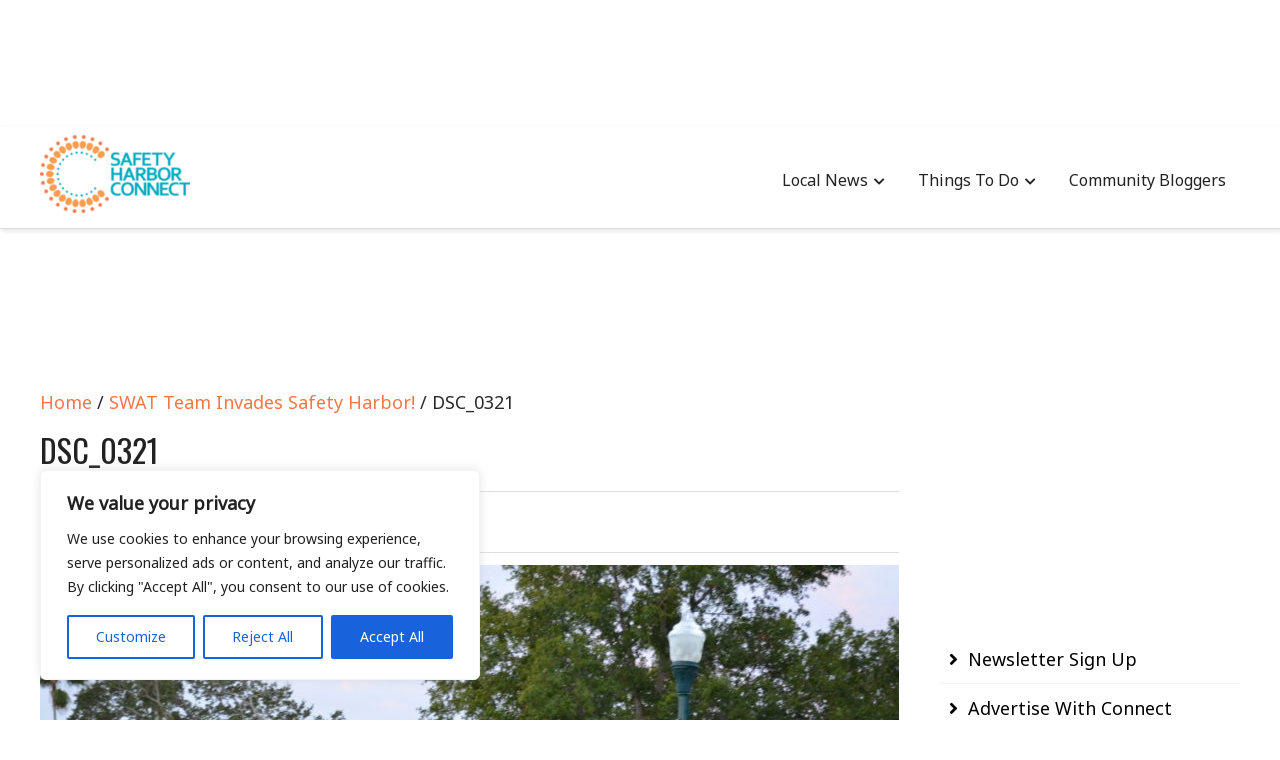

--- FILE ---
content_type: text/html; charset=UTF-8
request_url: https://safetyharborconnect.com/swat-team-invades-safety-harbor/dsc_0321
body_size: 21765
content:
<!DOCTYPE html>
<html lang="en-US">
<head itemscope="itemscope" itemtype="http://schema.org/WebSite">
	<meta charset="UTF-8" />
			<meta name="viewport" content="width=device-width, initial-scale=1" />
		<link rel="profile" href="http://gmpg.org/xfn/11" />
			<link rel="pingback" href="https://safetyharborconnect.com/xmlrpc.php">
	<meta name='robots' content='index, follow, max-image-preview:large, max-snippet:-1, max-video-preview:-1' />
	<style>img:is([sizes="auto" i], [sizes^="auto," i]) { contain-intrinsic-size: 3000px 1500px }</style>
	
	<!-- This site is optimized with the Yoast SEO plugin v24.9 - https://yoast.com/wordpress/plugins/seo/ -->
	<title>DSC_0321 - Safety Harbor Connect</title>
	<link rel="canonical" href="https://safetyharborconnect.com/swat-team-invades-safety-harbor/dsc_0321/" />
	<meta property="og:locale" content="en_US" />
	<meta property="og:type" content="article" />
	<meta property="og:title" content="DSC_0321 - Safety Harbor Connect" />
	<meta property="og:description" content="The Pinellas County Sheriff&#039;s Office conducted its monthly SWAT team training exercise at an abandoned home in Safety Harbor on Tuesday, November 5." />
	<meta property="og:url" content="https://safetyharborconnect.com/swat-team-invades-safety-harbor/dsc_0321/" />
	<meta property="og:site_name" content="Safety Harbor Connect" />
	<meta property="og:image" content="https://safetyharborconnect.com/swat-team-invades-safety-harbor/dsc_0321" />
	<meta property="og:image:width" content="2464" />
	<meta property="og:image:height" content="1632" />
	<meta property="og:image:type" content="image/jpeg" />
	<script type="application/ld+json" class="yoast-schema-graph">{"@context":"https://schema.org","@graph":[{"@type":"WebPage","@id":"https://safetyharborconnect.com/swat-team-invades-safety-harbor/dsc_0321/","url":"https://safetyharborconnect.com/swat-team-invades-safety-harbor/dsc_0321/","name":"DSC_0321 - Safety Harbor Connect","isPartOf":{"@id":"https://shconnect.tempurl.host/#website"},"primaryImageOfPage":{"@id":"https://safetyharborconnect.com/swat-team-invades-safety-harbor/dsc_0321/#primaryimage"},"image":{"@id":"https://safetyharborconnect.com/swat-team-invades-safety-harbor/dsc_0321/#primaryimage"},"thumbnailUrl":"https://safetyharborconnect.com/wp-content/uploads/2013/11/DSC_0321.jpg","datePublished":"2013-11-06T05:16:08+00:00","breadcrumb":{"@id":"https://safetyharborconnect.com/swat-team-invades-safety-harbor/dsc_0321/#breadcrumb"},"inLanguage":"en-US","potentialAction":[{"@type":"ReadAction","target":["https://safetyharborconnect.com/swat-team-invades-safety-harbor/dsc_0321/"]}]},{"@type":"ImageObject","inLanguage":"en-US","@id":"https://safetyharborconnect.com/swat-team-invades-safety-harbor/dsc_0321/#primaryimage","url":"https://safetyharborconnect.com/wp-content/uploads/2013/11/DSC_0321.jpg","contentUrl":"https://safetyharborconnect.com/wp-content/uploads/2013/11/DSC_0321.jpg","width":2464,"height":1632,"caption":"The Pinellas County Sheriff's Office conducted its monthly SWAT team training exercise at an abandoned home in Safety Harbor on Tuesday, November 5."},{"@type":"BreadcrumbList","@id":"https://safetyharborconnect.com/swat-team-invades-safety-harbor/dsc_0321/#breadcrumb","itemListElement":[{"@type":"ListItem","position":1,"name":"SWAT Team Invades Safety Harbor!","item":"https://shconnect.tempurl.host/swat-team-invades-safety-harbor"},{"@type":"ListItem","position":2,"name":"DSC_0321"}]},{"@type":"WebSite","@id":"https://shconnect.tempurl.host/#website","url":"https://shconnect.tempurl.host/","name":"Safety Harbor Connect","description":"","publisher":{"@id":"https://shconnect.tempurl.host/#organization"},"potentialAction":[{"@type":"SearchAction","target":{"@type":"EntryPoint","urlTemplate":"https://shconnect.tempurl.host/?s={search_term_string}"},"query-input":{"@type":"PropertyValueSpecification","valueRequired":true,"valueName":"search_term_string"}}],"inLanguage":"en-US"},{"@type":"Organization","@id":"https://shconnect.tempurl.host/#organization","name":"Safety Harbor Connect","url":"https://shconnect.tempurl.host/","logo":{"@type":"ImageObject","inLanguage":"en-US","@id":"https://shconnect.tempurl.host/#/schema/logo/image/","url":"https://safetyharborconnect.com/wp-content/uploads/2013/10/cropped-Safety-Harbor-Connect-12-e1676007928506.png","contentUrl":"https://safetyharborconnect.com/wp-content/uploads/2013/10/cropped-Safety-Harbor-Connect-12-e1676007928506.png","width":193,"height":100,"caption":"Safety Harbor Connect"},"image":{"@id":"https://shconnect.tempurl.host/#/schema/logo/image/"}}]}</script>
	<!-- / Yoast SEO plugin. -->


<link rel='dns-prefetch' href='//www.googletagmanager.com' />
<link rel='dns-prefetch' href='//fonts.googleapis.com' />
<link rel="alternate" type="application/rss+xml" title="Safety Harbor Connect &raquo; Feed" href="https://safetyharborconnect.com/feed" />
<link rel="alternate" type="application/rss+xml" title="Safety Harbor Connect &raquo; Comments Feed" href="https://safetyharborconnect.com/comments/feed" />
<link rel="alternate" type="application/rss+xml" title="Safety Harbor Connect &raquo; DSC_0321 Comments Feed" href="https://safetyharborconnect.com/swat-team-invades-safety-harbor/dsc_0321/feed" />
<script type="text/javascript">
/* <![CDATA[ */
window._wpemojiSettings = {"baseUrl":"https:\/\/s.w.org\/images\/core\/emoji\/15.0.3\/72x72\/","ext":".png","svgUrl":"https:\/\/s.w.org\/images\/core\/emoji\/15.0.3\/svg\/","svgExt":".svg","source":{"concatemoji":"https:\/\/safetyharborconnect.com\/wp-includes\/js\/wp-emoji-release.min.js?ver=6.7.4"}};
/*! This file is auto-generated */
!function(i,n){var o,s,e;function c(e){try{var t={supportTests:e,timestamp:(new Date).valueOf()};sessionStorage.setItem(o,JSON.stringify(t))}catch(e){}}function p(e,t,n){e.clearRect(0,0,e.canvas.width,e.canvas.height),e.fillText(t,0,0);var t=new Uint32Array(e.getImageData(0,0,e.canvas.width,e.canvas.height).data),r=(e.clearRect(0,0,e.canvas.width,e.canvas.height),e.fillText(n,0,0),new Uint32Array(e.getImageData(0,0,e.canvas.width,e.canvas.height).data));return t.every(function(e,t){return e===r[t]})}function u(e,t,n){switch(t){case"flag":return n(e,"\ud83c\udff3\ufe0f\u200d\u26a7\ufe0f","\ud83c\udff3\ufe0f\u200b\u26a7\ufe0f")?!1:!n(e,"\ud83c\uddfa\ud83c\uddf3","\ud83c\uddfa\u200b\ud83c\uddf3")&&!n(e,"\ud83c\udff4\udb40\udc67\udb40\udc62\udb40\udc65\udb40\udc6e\udb40\udc67\udb40\udc7f","\ud83c\udff4\u200b\udb40\udc67\u200b\udb40\udc62\u200b\udb40\udc65\u200b\udb40\udc6e\u200b\udb40\udc67\u200b\udb40\udc7f");case"emoji":return!n(e,"\ud83d\udc26\u200d\u2b1b","\ud83d\udc26\u200b\u2b1b")}return!1}function f(e,t,n){var r="undefined"!=typeof WorkerGlobalScope&&self instanceof WorkerGlobalScope?new OffscreenCanvas(300,150):i.createElement("canvas"),a=r.getContext("2d",{willReadFrequently:!0}),o=(a.textBaseline="top",a.font="600 32px Arial",{});return e.forEach(function(e){o[e]=t(a,e,n)}),o}function t(e){var t=i.createElement("script");t.src=e,t.defer=!0,i.head.appendChild(t)}"undefined"!=typeof Promise&&(o="wpEmojiSettingsSupports",s=["flag","emoji"],n.supports={everything:!0,everythingExceptFlag:!0},e=new Promise(function(e){i.addEventListener("DOMContentLoaded",e,{once:!0})}),new Promise(function(t){var n=function(){try{var e=JSON.parse(sessionStorage.getItem(o));if("object"==typeof e&&"number"==typeof e.timestamp&&(new Date).valueOf()<e.timestamp+604800&&"object"==typeof e.supportTests)return e.supportTests}catch(e){}return null}();if(!n){if("undefined"!=typeof Worker&&"undefined"!=typeof OffscreenCanvas&&"undefined"!=typeof URL&&URL.createObjectURL&&"undefined"!=typeof Blob)try{var e="postMessage("+f.toString()+"("+[JSON.stringify(s),u.toString(),p.toString()].join(",")+"));",r=new Blob([e],{type:"text/javascript"}),a=new Worker(URL.createObjectURL(r),{name:"wpTestEmojiSupports"});return void(a.onmessage=function(e){c(n=e.data),a.terminate(),t(n)})}catch(e){}c(n=f(s,u,p))}t(n)}).then(function(e){for(var t in e)n.supports[t]=e[t],n.supports.everything=n.supports.everything&&n.supports[t],"flag"!==t&&(n.supports.everythingExceptFlag=n.supports.everythingExceptFlag&&n.supports[t]);n.supports.everythingExceptFlag=n.supports.everythingExceptFlag&&!n.supports.flag,n.DOMReady=!1,n.readyCallback=function(){n.DOMReady=!0}}).then(function(){return e}).then(function(){var e;n.supports.everything||(n.readyCallback(),(e=n.source||{}).concatemoji?t(e.concatemoji):e.wpemoji&&e.twemoji&&(t(e.twemoji),t(e.wpemoji)))}))}((window,document),window._wpemojiSettings);
/* ]]> */
</script>
<style id='wp-emoji-styles-inline-css' type='text/css'>

	img.wp-smiley, img.emoji {
		display: inline !important;
		border: none !important;
		box-shadow: none !important;
		height: 1em !important;
		width: 1em !important;
		margin: 0 0.07em !important;
		vertical-align: -0.1em !important;
		background: none !important;
		padding: 0 !important;
	}
</style>
<link rel='stylesheet' id='wp-block-library-css' href='https://safetyharborconnect.com/wp-includes/css/dist/block-library/style.min.css?ver=6.7.4' type='text/css' media='all' />
<style id='wp-block-library-theme-inline-css' type='text/css'>
.wp-block-audio :where(figcaption){color:#555;font-size:13px;text-align:center}.is-dark-theme .wp-block-audio :where(figcaption){color:#ffffffa6}.wp-block-audio{margin:0 0 1em}.wp-block-code{border:1px solid #ccc;border-radius:4px;font-family:Menlo,Consolas,monaco,monospace;padding:.8em 1em}.wp-block-embed :where(figcaption){color:#555;font-size:13px;text-align:center}.is-dark-theme .wp-block-embed :where(figcaption){color:#ffffffa6}.wp-block-embed{margin:0 0 1em}.blocks-gallery-caption{color:#555;font-size:13px;text-align:center}.is-dark-theme .blocks-gallery-caption{color:#ffffffa6}:root :where(.wp-block-image figcaption){color:#555;font-size:13px;text-align:center}.is-dark-theme :root :where(.wp-block-image figcaption){color:#ffffffa6}.wp-block-image{margin:0 0 1em}.wp-block-pullquote{border-bottom:4px solid;border-top:4px solid;color:currentColor;margin-bottom:1.75em}.wp-block-pullquote cite,.wp-block-pullquote footer,.wp-block-pullquote__citation{color:currentColor;font-size:.8125em;font-style:normal;text-transform:uppercase}.wp-block-quote{border-left:.25em solid;margin:0 0 1.75em;padding-left:1em}.wp-block-quote cite,.wp-block-quote footer{color:currentColor;font-size:.8125em;font-style:normal;position:relative}.wp-block-quote:where(.has-text-align-right){border-left:none;border-right:.25em solid;padding-left:0;padding-right:1em}.wp-block-quote:where(.has-text-align-center){border:none;padding-left:0}.wp-block-quote.is-large,.wp-block-quote.is-style-large,.wp-block-quote:where(.is-style-plain){border:none}.wp-block-search .wp-block-search__label{font-weight:700}.wp-block-search__button{border:1px solid #ccc;padding:.375em .625em}:where(.wp-block-group.has-background){padding:1.25em 2.375em}.wp-block-separator.has-css-opacity{opacity:.4}.wp-block-separator{border:none;border-bottom:2px solid;margin-left:auto;margin-right:auto}.wp-block-separator.has-alpha-channel-opacity{opacity:1}.wp-block-separator:not(.is-style-wide):not(.is-style-dots){width:100px}.wp-block-separator.has-background:not(.is-style-dots){border-bottom:none;height:1px}.wp-block-separator.has-background:not(.is-style-wide):not(.is-style-dots){height:2px}.wp-block-table{margin:0 0 1em}.wp-block-table td,.wp-block-table th{word-break:normal}.wp-block-table :where(figcaption){color:#555;font-size:13px;text-align:center}.is-dark-theme .wp-block-table :where(figcaption){color:#ffffffa6}.wp-block-video :where(figcaption){color:#555;font-size:13px;text-align:center}.is-dark-theme .wp-block-video :where(figcaption){color:#ffffffa6}.wp-block-video{margin:0 0 1em}:root :where(.wp-block-template-part.has-background){margin-bottom:0;margin-top:0;padding:1.25em 2.375em}
</style>
<style id='classic-theme-styles-inline-css' type='text/css'>
/*! This file is auto-generated */
.wp-block-button__link{color:#fff;background-color:#32373c;border-radius:9999px;box-shadow:none;text-decoration:none;padding:calc(.667em + 2px) calc(1.333em + 2px);font-size:1.125em}.wp-block-file__button{background:#32373c;color:#fff;text-decoration:none}
</style>
<style id='global-styles-inline-css' type='text/css'>
:root{--wp--preset--aspect-ratio--square: 1;--wp--preset--aspect-ratio--4-3: 4/3;--wp--preset--aspect-ratio--3-4: 3/4;--wp--preset--aspect-ratio--3-2: 3/2;--wp--preset--aspect-ratio--2-3: 2/3;--wp--preset--aspect-ratio--16-9: 16/9;--wp--preset--aspect-ratio--9-16: 9/16;--wp--preset--color--black: #000000;--wp--preset--color--cyan-bluish-gray: #abb8c3;--wp--preset--color--white: #ffffff;--wp--preset--color--pale-pink: #f78da7;--wp--preset--color--vivid-red: #cf2e2e;--wp--preset--color--luminous-vivid-orange: #ff6900;--wp--preset--color--luminous-vivid-amber: #fcb900;--wp--preset--color--light-green-cyan: #7bdcb5;--wp--preset--color--vivid-green-cyan: #00d084;--wp--preset--color--pale-cyan-blue: #8ed1fc;--wp--preset--color--vivid-cyan-blue: #0693e3;--wp--preset--color--vivid-purple: #9b51e0;--wp--preset--gradient--vivid-cyan-blue-to-vivid-purple: linear-gradient(135deg,rgba(6,147,227,1) 0%,rgb(155,81,224) 100%);--wp--preset--gradient--light-green-cyan-to-vivid-green-cyan: linear-gradient(135deg,rgb(122,220,180) 0%,rgb(0,208,130) 100%);--wp--preset--gradient--luminous-vivid-amber-to-luminous-vivid-orange: linear-gradient(135deg,rgba(252,185,0,1) 0%,rgba(255,105,0,1) 100%);--wp--preset--gradient--luminous-vivid-orange-to-vivid-red: linear-gradient(135deg,rgba(255,105,0,1) 0%,rgb(207,46,46) 100%);--wp--preset--gradient--very-light-gray-to-cyan-bluish-gray: linear-gradient(135deg,rgb(238,238,238) 0%,rgb(169,184,195) 100%);--wp--preset--gradient--cool-to-warm-spectrum: linear-gradient(135deg,rgb(74,234,220) 0%,rgb(151,120,209) 20%,rgb(207,42,186) 40%,rgb(238,44,130) 60%,rgb(251,105,98) 80%,rgb(254,248,76) 100%);--wp--preset--gradient--blush-light-purple: linear-gradient(135deg,rgb(255,206,236) 0%,rgb(152,150,240) 100%);--wp--preset--gradient--blush-bordeaux: linear-gradient(135deg,rgb(254,205,165) 0%,rgb(254,45,45) 50%,rgb(107,0,62) 100%);--wp--preset--gradient--luminous-dusk: linear-gradient(135deg,rgb(255,203,112) 0%,rgb(199,81,192) 50%,rgb(65,88,208) 100%);--wp--preset--gradient--pale-ocean: linear-gradient(135deg,rgb(255,245,203) 0%,rgb(182,227,212) 50%,rgb(51,167,181) 100%);--wp--preset--gradient--electric-grass: linear-gradient(135deg,rgb(202,248,128) 0%,rgb(113,206,126) 100%);--wp--preset--gradient--midnight: linear-gradient(135deg,rgb(2,3,129) 0%,rgb(40,116,252) 100%);--wp--preset--font-size--small: 13px;--wp--preset--font-size--medium: 20px;--wp--preset--font-size--large: 36px;--wp--preset--font-size--x-large: 42px;--wp--preset--spacing--20: 0.44rem;--wp--preset--spacing--30: 0.67rem;--wp--preset--spacing--40: 1rem;--wp--preset--spacing--50: 1.5rem;--wp--preset--spacing--60: 2.25rem;--wp--preset--spacing--70: 3.38rem;--wp--preset--spacing--80: 5.06rem;--wp--preset--shadow--natural: 6px 6px 9px rgba(0, 0, 0, 0.2);--wp--preset--shadow--deep: 12px 12px 50px rgba(0, 0, 0, 0.4);--wp--preset--shadow--sharp: 6px 6px 0px rgba(0, 0, 0, 0.2);--wp--preset--shadow--outlined: 6px 6px 0px -3px rgba(255, 255, 255, 1), 6px 6px rgba(0, 0, 0, 1);--wp--preset--shadow--crisp: 6px 6px 0px rgba(0, 0, 0, 1);}:where(.is-layout-flex){gap: 0.5em;}:where(.is-layout-grid){gap: 0.5em;}body .is-layout-flex{display: flex;}.is-layout-flex{flex-wrap: wrap;align-items: center;}.is-layout-flex > :is(*, div){margin: 0;}body .is-layout-grid{display: grid;}.is-layout-grid > :is(*, div){margin: 0;}:where(.wp-block-columns.is-layout-flex){gap: 2em;}:where(.wp-block-columns.is-layout-grid){gap: 2em;}:where(.wp-block-post-template.is-layout-flex){gap: 1.25em;}:where(.wp-block-post-template.is-layout-grid){gap: 1.25em;}.has-black-color{color: var(--wp--preset--color--black) !important;}.has-cyan-bluish-gray-color{color: var(--wp--preset--color--cyan-bluish-gray) !important;}.has-white-color{color: var(--wp--preset--color--white) !important;}.has-pale-pink-color{color: var(--wp--preset--color--pale-pink) !important;}.has-vivid-red-color{color: var(--wp--preset--color--vivid-red) !important;}.has-luminous-vivid-orange-color{color: var(--wp--preset--color--luminous-vivid-orange) !important;}.has-luminous-vivid-amber-color{color: var(--wp--preset--color--luminous-vivid-amber) !important;}.has-light-green-cyan-color{color: var(--wp--preset--color--light-green-cyan) !important;}.has-vivid-green-cyan-color{color: var(--wp--preset--color--vivid-green-cyan) !important;}.has-pale-cyan-blue-color{color: var(--wp--preset--color--pale-cyan-blue) !important;}.has-vivid-cyan-blue-color{color: var(--wp--preset--color--vivid-cyan-blue) !important;}.has-vivid-purple-color{color: var(--wp--preset--color--vivid-purple) !important;}.has-black-background-color{background-color: var(--wp--preset--color--black) !important;}.has-cyan-bluish-gray-background-color{background-color: var(--wp--preset--color--cyan-bluish-gray) !important;}.has-white-background-color{background-color: var(--wp--preset--color--white) !important;}.has-pale-pink-background-color{background-color: var(--wp--preset--color--pale-pink) !important;}.has-vivid-red-background-color{background-color: var(--wp--preset--color--vivid-red) !important;}.has-luminous-vivid-orange-background-color{background-color: var(--wp--preset--color--luminous-vivid-orange) !important;}.has-luminous-vivid-amber-background-color{background-color: var(--wp--preset--color--luminous-vivid-amber) !important;}.has-light-green-cyan-background-color{background-color: var(--wp--preset--color--light-green-cyan) !important;}.has-vivid-green-cyan-background-color{background-color: var(--wp--preset--color--vivid-green-cyan) !important;}.has-pale-cyan-blue-background-color{background-color: var(--wp--preset--color--pale-cyan-blue) !important;}.has-vivid-cyan-blue-background-color{background-color: var(--wp--preset--color--vivid-cyan-blue) !important;}.has-vivid-purple-background-color{background-color: var(--wp--preset--color--vivid-purple) !important;}.has-black-border-color{border-color: var(--wp--preset--color--black) !important;}.has-cyan-bluish-gray-border-color{border-color: var(--wp--preset--color--cyan-bluish-gray) !important;}.has-white-border-color{border-color: var(--wp--preset--color--white) !important;}.has-pale-pink-border-color{border-color: var(--wp--preset--color--pale-pink) !important;}.has-vivid-red-border-color{border-color: var(--wp--preset--color--vivid-red) !important;}.has-luminous-vivid-orange-border-color{border-color: var(--wp--preset--color--luminous-vivid-orange) !important;}.has-luminous-vivid-amber-border-color{border-color: var(--wp--preset--color--luminous-vivid-amber) !important;}.has-light-green-cyan-border-color{border-color: var(--wp--preset--color--light-green-cyan) !important;}.has-vivid-green-cyan-border-color{border-color: var(--wp--preset--color--vivid-green-cyan) !important;}.has-pale-cyan-blue-border-color{border-color: var(--wp--preset--color--pale-cyan-blue) !important;}.has-vivid-cyan-blue-border-color{border-color: var(--wp--preset--color--vivid-cyan-blue) !important;}.has-vivid-purple-border-color{border-color: var(--wp--preset--color--vivid-purple) !important;}.has-vivid-cyan-blue-to-vivid-purple-gradient-background{background: var(--wp--preset--gradient--vivid-cyan-blue-to-vivid-purple) !important;}.has-light-green-cyan-to-vivid-green-cyan-gradient-background{background: var(--wp--preset--gradient--light-green-cyan-to-vivid-green-cyan) !important;}.has-luminous-vivid-amber-to-luminous-vivid-orange-gradient-background{background: var(--wp--preset--gradient--luminous-vivid-amber-to-luminous-vivid-orange) !important;}.has-luminous-vivid-orange-to-vivid-red-gradient-background{background: var(--wp--preset--gradient--luminous-vivid-orange-to-vivid-red) !important;}.has-very-light-gray-to-cyan-bluish-gray-gradient-background{background: var(--wp--preset--gradient--very-light-gray-to-cyan-bluish-gray) !important;}.has-cool-to-warm-spectrum-gradient-background{background: var(--wp--preset--gradient--cool-to-warm-spectrum) !important;}.has-blush-light-purple-gradient-background{background: var(--wp--preset--gradient--blush-light-purple) !important;}.has-blush-bordeaux-gradient-background{background: var(--wp--preset--gradient--blush-bordeaux) !important;}.has-luminous-dusk-gradient-background{background: var(--wp--preset--gradient--luminous-dusk) !important;}.has-pale-ocean-gradient-background{background: var(--wp--preset--gradient--pale-ocean) !important;}.has-electric-grass-gradient-background{background: var(--wp--preset--gradient--electric-grass) !important;}.has-midnight-gradient-background{background: var(--wp--preset--gradient--midnight) !important;}.has-small-font-size{font-size: var(--wp--preset--font-size--small) !important;}.has-medium-font-size{font-size: var(--wp--preset--font-size--medium) !important;}.has-large-font-size{font-size: var(--wp--preset--font-size--large) !important;}.has-x-large-font-size{font-size: var(--wp--preset--font-size--x-large) !important;}
:where(.wp-block-post-template.is-layout-flex){gap: 1.25em;}:where(.wp-block-post-template.is-layout-grid){gap: 1.25em;}
:where(.wp-block-columns.is-layout-flex){gap: 2em;}:where(.wp-block-columns.is-layout-grid){gap: 2em;}
:root :where(.wp-block-pullquote){font-size: 1.5em;line-height: 1.6;}
</style>
<link rel='stylesheet' id='admania-fonts-css' href='//fonts.googleapis.com/css?family=Noto+Sans%3A400+%7COswald%3A400%26subset%3Dno-font-weight%2Ccyrillic' type='text/css' media='all' />
<link rel='stylesheet' id='admania-style-css' href='https://safetyharborconnect.com/wp-content/themes/ad-mania/style.css?ver=6.7.4' type='text/css' media='all' />
<style id='admania-style-inline-css' type='text/css'>

		h1,.admania-sitetitle a {		
		font-family:Oswald !important;
		font-size:32px;
		line-height:47px;
		text-transform:capitalize;
		}

		h2 {		
		font-family:Oswald !important;
		font-size:35px;
		line-height:41px;
		text-transform:capitalize;
		}

		h3 {
		font-family:Oswald !important;
		font-size:23px;
		line-height:32px;
		text-transform:capitalize;
		}

		h4 {		
		font-family:Oswald !important;
		font-size:21px;
		line-height:30px;
		text-transform:capitalize;
		}

		h5 {		
		font-family:Oswald !important;
		font-size:18px;
		line-height:28px;
		text-transform:capitalize;
		}

		h6 {		
		font-family:Oswald !important;
		font-size:16px;
		line-height:25px;
		text-transform:capitalize;
		}

		.admania-gridentry .admania-entryheader h2 {		
		font-family:Oswald !important;
		font-size:35px;
		line-height:30px;
		text-transform:none;
		}

		h1,h2,h3,h4,h5,h6 {		
			font-weight:400;
		}

		body {
			font-family:Noto Sans;
			color:#282828;
			background: #ffffff;
			font-size: 18px;
			line-height:28px;
		}

		.admania-entrycontent a {
		color: #858181 !important;
		text-decoration:underline !important;
		}
.admania-entrycontent a:hover {color: #47a7d7 !important;}
h1,h2,h3,h4,h5,h6,.admania-eighth-category3-slider-item-header h5 a,.admania-eighth-category5-slider-item-header h5 a,.admania-ninth-category7-ftr-list h5 a,.admania-eighth-slider-item-header h2 a {color:#222;text-transform: none;}
.admania-headertopalt,.admania-mobileheader,.admania_headerbtm,.admania-headersgstkyad {box-shadow: 2px 2px 5px #e3e3e3;border-bottom: 1px solid #dddddd;}
.admania-headertopsocial li a {color:#111;}
.admania-headerinneralt,.admania_menu .menu .sub-menu,.admania-secondarymenu .menu .sub-menu,.admania-boxedheadertop,.admania-boxedlayout .admania-secondarymenu .menu .sub-menu { background-color:#222222;border: 0px solid #dddddd;box-shadow: 0px 0px 0px #e3e3e3;}
.admania-headersearchform .search-form  input[type="search"] {background:#252424;color:#fff;}
.admania-restitle1{padding:0px;}
.admania-headersearchform .search-form input[type="search"]::-webkit-input-placeholder {color:#fff;}
.admania-headersearchform .search-form input[type="search"]::-moz-placeholder {color:#fff;}
.admania-headersearchform .search-form input[type="search"]::-ms-input-placeholder {color:#fff; }
.admania-headersearchform .search-form input[type="submit"] {background-color:#252424;}
.admania-slidercat,.admania-cat, .admania-featcatlist a,.owl-prev, .owl-next {background:#fff;color:#111;}
.admania-slidercontent h2 a,.admania-slidercontent {color:#fff;}
.reply a,.admania-top a,.admania-slidercat5 a,.admania-slidercat2 a,input[type="reset"], input[type="button"], input[type="submit"], button {background:#f37747;color:#fff;}
.admania-slidercontent2, .admania-slidercontent2 a {color:#fff !important;}
.admania-slidercat4 a {color:#f37747 !important;}
.reply a:hover,.admania-top a:hover,input[type="reset"]:hover, input[type="button"]:hover, input[type="submit"]:hover, button:hover {background:#2a2a2a;color:#fff;}
a,.admania-sitefooterinner .widget_admania_popular_post ul li h6 a {color:#000000;}
a:hover,.admania-entryheader_featured_image .admania-entryheader a:hover,.admania-ten-category10-slider-item-header h6 a:hover,.admania-ten-category10-slider-item-header h5 a:hover,.admania-ten-post-entrytitle a:hover,.admania-eighth-category3-slider-item-header h5 a:hover,.admania-eighth-category5-slider-item-header h5 a:hover,.admania-slidercontent4  h2 a:hover,.admania-sitefooterinner .widget_admania_popular_post ul li h6 a:hover,.admania-boxedsldehdr h2 a:hover,.admania-boxedheadertop .admania-secondarymenu li a:hover,.admania-boxedlistitem h2 a:hover, .admania-boxedgriditem h2 a:hover,.admania-ly2ftsection h2 a:hover,.admania-headertopsocial li a:hover, .admania-slidercontent h2 a:hover, .admania-ftrattbtontop .admania-fbflw:hover, .admania-ftrattbtontop .admania-twtflw:hover, .admania-ftrattbtontop .admania-lnkflw:hover,.admania_widgetcatlist_post .admania-catentryheader h2 a:hover,.widget .admania_socialiconfb:hover, .widget .admania_socialiconlnk:hover, .widget .admania_socialicontwt:hover,.admania-seven-slider1-item-header h2 a:hover {color:#f37747;}
.admanialayt5-entryfooter a { background-color:#222;}
.admania-slidercontent4 h2 a:hover,.admania-ninth-category7-ftr-list h5 a:hover,.admanialayt5-entryheader a:hover { color:#f37747 !important;}
.admania_pagelinks .admania_pglnlksaf:hover,.admania-ninth-post-readlink:hover,.admania-pagination .page-numbers:hover {background:#f37747;border:1px solid#f37747;color:#fff;}
.admania-readmorelink a,.admania-seven-post-readmore a,.admania-stickypost {background:#f9f9f9;color:#a59e9e;}
.admania-gridentry .admania-entrytitle {min-height: 0px;}
.admania-readmorelink a:hover,.admania-seven-post-readmore a:hover,.admanialayt5-entryfooter a:hover,.admanialayt5-entryfooter a:hover,.owl-next:hover,.owl-prev:hover, .owl-prev:hover ~ .owl-next,.admania-secondarymenu .owl-next:hover,.admania-secondarymenu .owl-prev:hover,.admania-secondarymenu .owl-prev:hover ~ .owl-next,.admania-secondarymenu .admania_nxtishover .owl-prev,.admania_nxtishover .owl-prev,.owl-prev:hover,.owl-next:hover{background:#f37747;color:#fff;}
.admania_menu li a:hover {background-color:#f37747;color:#fff;}
.admania_menu .admania-megamenu li a:hover {color:#f37747 !important;}
.admania-postoptionbox {background-color:#fbfbfb;border: 1px solid #eee;}
.admania-postoptionbox input[type="text"],.admania-widgettit .admania-widgetsbrtit {background-color:#ffffff;border: 1px solid #eee;}
.admania-headersgstkyad,.admania-boxedsldecat {background-color:#ffffff;}
.bypostauthor {border-left: 1px solid #f37747;}
 .admania-nocomments,.admania-commentlist li { background: #dbdbdb;}
.admania-entrymeta a,.admania-gridentry .admania-entrymetablne a:hover,.admania_breadcrumb a,.admania-entrybyline a,.admania_aboutreadmore { color:#f37747;}
.admania-entrymeta a:hover,.admania-gridentry .admania-entrymetablne a,.admania_breadcrumb a:hover,.admania_aboutreadmore:hover,.admania-entrybyline a:hover { color:#000000;}
.admania-headertoplayt3,.admania-headertoplayt5-top { background-color:#1d1d1d;}
.admania-gridpstlayt3 .admania-gridpost-entryfooter .admania-pstrdmr { color:#222;}
.admania-headermidlayt3 { background-color:#f7f7f7;}
.admania_menu li a,.admania-lay7-menu .sub-menu li a,.admania-lay8-menu .sub-menu li a,.admania_lay9_menu .sub-menu li a {color:#fff;}
.admania-lay2headerright .menu li a,.admania-lay7-menu li a,.admania-lay4-menu li a,.admania-lay8-menu li a,.admania_lay9_menu li a  {color:#222222;}
.admania-lay4-menu .sub-menu li a {color:#fff;}
.admania-gridpstlayt3 .admania-gridpost-entryfooter .admania-pstrdmr:hover,.admania-slidercontent5 h2 a:hover,.admania-ninth-slider-item-header h2 a:hover,.admania-slidermetaby5 a:hover,.admania-ninth-category6-slider-item-header h5 a:hover,.admania-eighth-slider-item-header h2 a:hover { color:#f37747 !important;}
.admania-stylishad { right:0%;bottom:0%;}
.admania-pgstylishad { right:0%;bottom:0%;}
.admania-sitefooterinnertop,.admania-sitefooterlogo {color:#ffffff;}
.admania-sitefooter {background-color:#222222;}
.admania-sitefooterinnertop li a,.admania-sitefooterlogo {border-bottom: 1px solid #2d2d2d !important;}
.admania-sitefooterinnertop .admania-footerwidgets-title, .admania-sitefooterinnertop .widget-title {color:#ffffff;}
.admania-boxedlayout .admania_menu li a:hover {background-color: transparent !important; color:#f37747!important;}
.admania-boxedlayout .admania-boxedheadertop a { color:#7b7b7b;}
#tribe-events-content a, .tribe-events-adv-list-widget .tribe-events-widget-link a, .tribe-events-adv-list-widget .tribe-events-widget-link a:hover, .tribe-events-back a, .tribe-events-back a:hover, .tribe-events-event-meta a, .tribe-events-list-widget .tribe-events-widget-link a, .tribe-events-list-widget .tribe-events-widget-link a:hover, ul.tribe-events-sub-nav a, ul.tribe-events-sub-nav a:hover {
			text-decoration: none !important;
			color: #222!important;
		}
		
.admania-aftrnthprad  {float:none;margin:0px;} 
.admania-pgaftrnthprad {float:none;margin:0px;} 
.admania-headertoplayt5 .admania_menu li a:hover,.admania-lay5-menu .menu .current-menu-item > a {background-color:transparent;color:#f37747!important;}
 
		@media screen and (max-width:1200px) {
		.admania-siteinner, 
		.admania-sitefooterinner,
         .admania-footer-optin,		
		.admania-headerbtminner,
.admania-header-optin2,		
		.admania-headerinner {
		width:100%;
		padding: 0 20px;
		}
		.admania-header-optin-inner {
			width:100%;
			padding:3em 1em;
		}
		.admania-header-search-box-inner {
			width:100%;
		}
		.admania-post6-header-featured-image .admania-post6-left-image,
		.admania-layout10-postimg .admania-ten-featured-image {
			width: 47%;
		}
		.admania-post6-header-featured-image .admania-post6-left-image + .admania-entryheader, 
		.admania-layout10-postimg .admania-ten-featured-image + .admania-ten-post-entry {
    		width: 48%;
		}
		.admania-boxedlayout .admania-siteinner {
		padding: 0px;
		}
		.admania-boxedlayout .admania-siteinner,
		.admania-boxedlayout  .admania-sitefooterinner {
			width:100% !important;
		}
		.search-form label {
			width: 68%;
		}
		.admania-lay2headerright .menu li a {
			font-size: 16px;
			padding: 18px 15px;			
		}
						
		.admania-layout5gridpst {
			margin: 0 3% 3% 0;
		}

		.admania-gridentry {
		width: 47.1%;
		}

		.admania-featcatlist {
			width: 30%;
		}

		.admania-featcatlist a {
			padding: 4px 14px;
			font-size: 13px;
		}

		.admanina-afterheaderadleft {
		width: 72%;
		}

		.admanina-afterheaderadright {
			width: 25%;
		}

		.admania-optin {
			padding: 27px 25px;
		}

		}
@media screen and (max-width:990px) {
        .admania-boxedlayout .admania-secondarymenu .menu .sub-menu {
			background-color:transparent !important;
		}
		}
@media screen and (max-width:990px) {
			
		.admania-push-out-menu,.admania-pushout-secondary-menu{background-color:#000000;}
		
		.admania-push-out-menu .menu li,.admania-push-out-menu .menu .sub-menu li, .admania-pushout-secondary-menu .menu li,.admania-pushout-secondary-menu .menu .sub-menu li{border-bottom:1px solid #f2a485;}
		
		.admania-push-out-menu .menu .sub-menu li:first-child,.admania-pushout-secondary-menu .menu .sub-menu li:first-child {border-top:1px solid #f2a485;}
				
		}
.admania-single-full-gb .admania-entrycontent .wp-block-button__link { text-decoration: none !important;} 
.admania-single-full-gb .admania-entrycontent .wp-block-button.is-style-outline > .wp-block-button__link { color: #111 !important;} 
.admania-single-full-gb .admania-entrycontent .wp-block-button:not(.is-style-outline) > .wp-block-button__link { color: #fff !important;} 

</style>
<style id='akismet-widget-style-inline-css' type='text/css'>

			.a-stats {
				--akismet-color-mid-green: #357b49;
				--akismet-color-white: #fff;
				--akismet-color-light-grey: #f6f7f7;

				max-width: 350px;
				width: auto;
			}

			.a-stats * {
				all: unset;
				box-sizing: border-box;
			}

			.a-stats strong {
				font-weight: 600;
			}

			.a-stats a.a-stats__link,
			.a-stats a.a-stats__link:visited,
			.a-stats a.a-stats__link:active {
				background: var(--akismet-color-mid-green);
				border: none;
				box-shadow: none;
				border-radius: 8px;
				color: var(--akismet-color-white);
				cursor: pointer;
				display: block;
				font-family: -apple-system, BlinkMacSystemFont, 'Segoe UI', 'Roboto', 'Oxygen-Sans', 'Ubuntu', 'Cantarell', 'Helvetica Neue', sans-serif;
				font-weight: 500;
				padding: 12px;
				text-align: center;
				text-decoration: none;
				transition: all 0.2s ease;
			}

			/* Extra specificity to deal with TwentyTwentyOne focus style */
			.widget .a-stats a.a-stats__link:focus {
				background: var(--akismet-color-mid-green);
				color: var(--akismet-color-white);
				text-decoration: none;
			}

			.a-stats a.a-stats__link:hover {
				filter: brightness(110%);
				box-shadow: 0 4px 12px rgba(0, 0, 0, 0.06), 0 0 2px rgba(0, 0, 0, 0.16);
			}

			.a-stats .count {
				color: var(--akismet-color-white);
				display: block;
				font-size: 1.5em;
				line-height: 1.4;
				padding: 0 13px;
				white-space: nowrap;
			}
		
</style>
<link rel='stylesheet' id='pwLogWi_style-css' href='https://safetyharborconnect.com/wp-content/plugins/nice-login-register-widget/css/pw-login-widget.css?ver=1.3.10' type='text/css' media='all' />
<script type="text/javascript" id="cookie-law-info-js-extra">
/* <![CDATA[ */
var _ckyConfig = {"_ipData":[],"_assetsURL":"https:\/\/safetyharborconnect.com\/wp-content\/plugins\/cookie-law-info\/lite\/frontend\/images\/","_publicURL":"https:\/\/safetyharborconnect.com","_expiry":"365","_categories":[{"name":"Necessary","slug":"necessary","isNecessary":true,"ccpaDoNotSell":true,"cookies":[],"active":true,"defaultConsent":{"gdpr":true,"ccpa":true}},{"name":"Functional","slug":"functional","isNecessary":false,"ccpaDoNotSell":true,"cookies":[],"active":true,"defaultConsent":{"gdpr":false,"ccpa":false}},{"name":"Analytics","slug":"analytics","isNecessary":false,"ccpaDoNotSell":true,"cookies":[],"active":true,"defaultConsent":{"gdpr":false,"ccpa":false}},{"name":"Performance","slug":"performance","isNecessary":false,"ccpaDoNotSell":true,"cookies":[],"active":true,"defaultConsent":{"gdpr":false,"ccpa":false}},{"name":"Advertisement","slug":"advertisement","isNecessary":false,"ccpaDoNotSell":true,"cookies":[],"active":true,"defaultConsent":{"gdpr":false,"ccpa":false}}],"_activeLaw":"gdpr","_rootDomain":"","_block":"1","_showBanner":"1","_bannerConfig":{"settings":{"type":"box","preferenceCenterType":"popup","position":"bottom-left","applicableLaw":"gdpr"},"behaviours":{"reloadBannerOnAccept":false,"loadAnalyticsByDefault":false,"animations":{"onLoad":"animate","onHide":"sticky"}},"config":{"revisitConsent":{"status":true,"tag":"revisit-consent","position":"bottom-left","meta":{"url":"#"},"styles":{"background-color":"#0056A7"},"elements":{"title":{"type":"text","tag":"revisit-consent-title","status":true,"styles":{"color":"#0056a7"}}}},"preferenceCenter":{"toggle":{"status":true,"tag":"detail-category-toggle","type":"toggle","states":{"active":{"styles":{"background-color":"#1863DC"}},"inactive":{"styles":{"background-color":"#D0D5D2"}}}}},"categoryPreview":{"status":false,"toggle":{"status":true,"tag":"detail-category-preview-toggle","type":"toggle","states":{"active":{"styles":{"background-color":"#1863DC"}},"inactive":{"styles":{"background-color":"#D0D5D2"}}}}},"videoPlaceholder":{"status":true,"styles":{"background-color":"#000000","border-color":"#000000","color":"#ffffff"}},"readMore":{"status":false,"tag":"readmore-button","type":"link","meta":{"noFollow":true,"newTab":true},"styles":{"color":"#1863DC","background-color":"transparent","border-color":"transparent"}},"auditTable":{"status":true},"optOption":{"status":true,"toggle":{"status":true,"tag":"optout-option-toggle","type":"toggle","states":{"active":{"styles":{"background-color":"#1863dc"}},"inactive":{"styles":{"background-color":"#FFFFFF"}}}}}}},"_version":"3.2.10","_logConsent":"1","_tags":[{"tag":"accept-button","styles":{"color":"#FFFFFF","background-color":"#1863DC","border-color":"#1863DC"}},{"tag":"reject-button","styles":{"color":"#1863DC","background-color":"transparent","border-color":"#1863DC"}},{"tag":"settings-button","styles":{"color":"#1863DC","background-color":"transparent","border-color":"#1863DC"}},{"tag":"readmore-button","styles":{"color":"#1863DC","background-color":"transparent","border-color":"transparent"}},{"tag":"donotsell-button","styles":{"color":"#1863DC","background-color":"transparent","border-color":"transparent"}},{"tag":"accept-button","styles":{"color":"#FFFFFF","background-color":"#1863DC","border-color":"#1863DC"}},{"tag":"revisit-consent","styles":{"background-color":"#0056A7"}}],"_shortCodes":[{"key":"cky_readmore","content":"<a href=\"#\" class=\"cky-policy\" aria-label=\"Cookie Policy\" target=\"_blank\" rel=\"noopener\" data-cky-tag=\"readmore-button\">Cookie Policy<\/a>","tag":"readmore-button","status":false,"attributes":{"rel":"nofollow","target":"_blank"}},{"key":"cky_show_desc","content":"<button class=\"cky-show-desc-btn\" data-cky-tag=\"show-desc-button\" aria-label=\"Show more\">Show more<\/button>","tag":"show-desc-button","status":true,"attributes":[]},{"key":"cky_hide_desc","content":"<button class=\"cky-show-desc-btn\" data-cky-tag=\"hide-desc-button\" aria-label=\"Show less\">Show less<\/button>","tag":"hide-desc-button","status":true,"attributes":[]},{"key":"cky_category_toggle_label","content":"[cky_{{status}}_category_label] [cky_preference_{{category_slug}}_title]","tag":"","status":true,"attributes":[]},{"key":"cky_enable_category_label","content":"Enable","tag":"","status":true,"attributes":[]},{"key":"cky_disable_category_label","content":"Disable","tag":"","status":true,"attributes":[]},{"key":"cky_video_placeholder","content":"<div class=\"video-placeholder-normal\" data-cky-tag=\"video-placeholder\" id=\"[UNIQUEID]\"><p class=\"video-placeholder-text-normal\" data-cky-tag=\"placeholder-title\">Please accept cookies to access this content<\/p><\/div>","tag":"","status":true,"attributes":[]},{"key":"cky_enable_optout_label","content":"Enable","tag":"","status":true,"attributes":[]},{"key":"cky_disable_optout_label","content":"Disable","tag":"","status":true,"attributes":[]},{"key":"cky_optout_toggle_label","content":"[cky_{{status}}_optout_label] [cky_optout_option_title]","tag":"","status":true,"attributes":[]},{"key":"cky_optout_option_title","content":"Do Not Sell or Share My Personal Information","tag":"","status":true,"attributes":[]},{"key":"cky_optout_close_label","content":"Close","tag":"","status":true,"attributes":[]}],"_rtl":"","_language":"en","_providersToBlock":[]};
var _ckyStyles = {"css":".cky-overlay{background: #000000; opacity: 0.4; position: fixed; top: 0; left: 0; width: 100%; height: 100%; z-index: 99999999;}.cky-hide{display: none;}.cky-btn-revisit-wrapper{display: flex; align-items: center; justify-content: center; background: #0056a7; width: 45px; height: 45px; border-radius: 50%; position: fixed; z-index: 999999; cursor: pointer;}.cky-revisit-bottom-left{bottom: 15px; left: 15px;}.cky-revisit-bottom-right{bottom: 15px; right: 15px;}.cky-btn-revisit-wrapper .cky-btn-revisit{display: flex; align-items: center; justify-content: center; background: none; border: none; cursor: pointer; position: relative; margin: 0; padding: 0;}.cky-btn-revisit-wrapper .cky-btn-revisit img{max-width: fit-content; margin: 0; height: 30px; width: 30px;}.cky-revisit-bottom-left:hover::before{content: attr(data-tooltip); position: absolute; background: #4e4b66; color: #ffffff; left: calc(100% + 7px); font-size: 12px; line-height: 16px; width: max-content; padding: 4px 8px; border-radius: 4px;}.cky-revisit-bottom-left:hover::after{position: absolute; content: \"\"; border: 5px solid transparent; left: calc(100% + 2px); border-left-width: 0; border-right-color: #4e4b66;}.cky-revisit-bottom-right:hover::before{content: attr(data-tooltip); position: absolute; background: #4e4b66; color: #ffffff; right: calc(100% + 7px); font-size: 12px; line-height: 16px; width: max-content; padding: 4px 8px; border-radius: 4px;}.cky-revisit-bottom-right:hover::after{position: absolute; content: \"\"; border: 5px solid transparent; right: calc(100% + 2px); border-right-width: 0; border-left-color: #4e4b66;}.cky-revisit-hide{display: none;}.cky-consent-container{position: fixed; width: 440px; box-sizing: border-box; z-index: 9999999; border-radius: 6px;}.cky-consent-container .cky-consent-bar{background: #ffffff; border: 1px solid; padding: 20px 26px; box-shadow: 0 -1px 10px 0 #acabab4d; border-radius: 6px;}.cky-box-bottom-left{bottom: 40px; left: 40px;}.cky-box-bottom-right{bottom: 40px; right: 40px;}.cky-box-top-left{top: 40px; left: 40px;}.cky-box-top-right{top: 40px; right: 40px;}.cky-custom-brand-logo-wrapper .cky-custom-brand-logo{width: 100px; height: auto; margin: 0 0 12px 0;}.cky-notice .cky-title{color: #212121; font-weight: 700; font-size: 18px; line-height: 24px; margin: 0 0 12px 0;}.cky-notice-des *,.cky-preference-content-wrapper *,.cky-accordion-header-des *,.cky-gpc-wrapper .cky-gpc-desc *{font-size: 14px;}.cky-notice-des{color: #212121; font-size: 14px; line-height: 24px; font-weight: 400;}.cky-notice-des img{height: 25px; width: 25px;}.cky-consent-bar .cky-notice-des p,.cky-gpc-wrapper .cky-gpc-desc p,.cky-preference-body-wrapper .cky-preference-content-wrapper p,.cky-accordion-header-wrapper .cky-accordion-header-des p,.cky-cookie-des-table li div:last-child p{color: inherit; margin-top: 0; overflow-wrap: break-word;}.cky-notice-des P:last-child,.cky-preference-content-wrapper p:last-child,.cky-cookie-des-table li div:last-child p:last-child,.cky-gpc-wrapper .cky-gpc-desc p:last-child{margin-bottom: 0;}.cky-notice-des a.cky-policy,.cky-notice-des button.cky-policy{font-size: 14px; color: #1863dc; white-space: nowrap; cursor: pointer; background: transparent; border: 1px solid; text-decoration: underline;}.cky-notice-des button.cky-policy{padding: 0;}.cky-notice-des a.cky-policy:focus-visible,.cky-notice-des button.cky-policy:focus-visible,.cky-preference-content-wrapper .cky-show-desc-btn:focus-visible,.cky-accordion-header .cky-accordion-btn:focus-visible,.cky-preference-header .cky-btn-close:focus-visible,.cky-switch input[type=\"checkbox\"]:focus-visible,.cky-footer-wrapper a:focus-visible,.cky-btn:focus-visible{outline: 2px solid #1863dc; outline-offset: 2px;}.cky-btn:focus:not(:focus-visible),.cky-accordion-header .cky-accordion-btn:focus:not(:focus-visible),.cky-preference-content-wrapper .cky-show-desc-btn:focus:not(:focus-visible),.cky-btn-revisit-wrapper .cky-btn-revisit:focus:not(:focus-visible),.cky-preference-header .cky-btn-close:focus:not(:focus-visible),.cky-consent-bar .cky-banner-btn-close:focus:not(:focus-visible){outline: 0;}button.cky-show-desc-btn:not(:hover):not(:active){color: #1863dc; background: transparent;}button.cky-accordion-btn:not(:hover):not(:active),button.cky-banner-btn-close:not(:hover):not(:active),button.cky-btn-revisit:not(:hover):not(:active),button.cky-btn-close:not(:hover):not(:active){background: transparent;}.cky-consent-bar button:hover,.cky-modal.cky-modal-open button:hover,.cky-consent-bar button:focus,.cky-modal.cky-modal-open button:focus{text-decoration: none;}.cky-notice-btn-wrapper{display: flex; justify-content: flex-start; align-items: center; flex-wrap: wrap; margin-top: 16px;}.cky-notice-btn-wrapper .cky-btn{text-shadow: none; box-shadow: none;}.cky-btn{flex: auto; max-width: 100%; font-size: 14px; font-family: inherit; line-height: 24px; padding: 8px; font-weight: 500; margin: 0 8px 0 0; border-radius: 2px; cursor: pointer; text-align: center; text-transform: none; min-height: 0;}.cky-btn:hover{opacity: 0.8;}.cky-btn-customize{color: #1863dc; background: transparent; border: 2px solid #1863dc;}.cky-btn-reject{color: #1863dc; background: transparent; border: 2px solid #1863dc;}.cky-btn-accept{background: #1863dc; color: #ffffff; border: 2px solid #1863dc;}.cky-btn:last-child{margin-right: 0;}@media (max-width: 576px){.cky-box-bottom-left{bottom: 0; left: 0;}.cky-box-bottom-right{bottom: 0; right: 0;}.cky-box-top-left{top: 0; left: 0;}.cky-box-top-right{top: 0; right: 0;}}@media (max-width: 440px){.cky-box-bottom-left, .cky-box-bottom-right, .cky-box-top-left, .cky-box-top-right{width: 100%; max-width: 100%;}.cky-consent-container .cky-consent-bar{padding: 20px 0;}.cky-custom-brand-logo-wrapper, .cky-notice .cky-title, .cky-notice-des, .cky-notice-btn-wrapper{padding: 0 24px;}.cky-notice-des{max-height: 40vh; overflow-y: scroll;}.cky-notice-btn-wrapper{flex-direction: column; margin-top: 0;}.cky-btn{width: 100%; margin: 10px 0 0 0;}.cky-notice-btn-wrapper .cky-btn-customize{order: 2;}.cky-notice-btn-wrapper .cky-btn-reject{order: 3;}.cky-notice-btn-wrapper .cky-btn-accept{order: 1; margin-top: 16px;}}@media (max-width: 352px){.cky-notice .cky-title{font-size: 16px;}.cky-notice-des *{font-size: 12px;}.cky-notice-des, .cky-btn{font-size: 12px;}}.cky-modal.cky-modal-open{display: flex; visibility: visible; -webkit-transform: translate(-50%, -50%); -moz-transform: translate(-50%, -50%); -ms-transform: translate(-50%, -50%); -o-transform: translate(-50%, -50%); transform: translate(-50%, -50%); top: 50%; left: 50%; transition: all 1s ease;}.cky-modal{box-shadow: 0 32px 68px rgba(0, 0, 0, 0.3); margin: 0 auto; position: fixed; max-width: 100%; background: #ffffff; top: 50%; box-sizing: border-box; border-radius: 6px; z-index: 999999999; color: #212121; -webkit-transform: translate(-50%, 100%); -moz-transform: translate(-50%, 100%); -ms-transform: translate(-50%, 100%); -o-transform: translate(-50%, 100%); transform: translate(-50%, 100%); visibility: hidden; transition: all 0s ease;}.cky-preference-center{max-height: 79vh; overflow: hidden; width: 845px; overflow: hidden; flex: 1 1 0; display: flex; flex-direction: column; border-radius: 6px;}.cky-preference-header{display: flex; align-items: center; justify-content: space-between; padding: 22px 24px; border-bottom: 1px solid;}.cky-preference-header .cky-preference-title{font-size: 18px; font-weight: 700; line-height: 24px;}.cky-preference-header .cky-btn-close{margin: 0; cursor: pointer; vertical-align: middle; padding: 0; background: none; border: none; width: auto; height: auto; min-height: 0; line-height: 0; text-shadow: none; box-shadow: none;}.cky-preference-header .cky-btn-close img{margin: 0; height: 10px; width: 10px;}.cky-preference-body-wrapper{padding: 0 24px; flex: 1; overflow: auto; box-sizing: border-box;}.cky-preference-content-wrapper,.cky-gpc-wrapper .cky-gpc-desc{font-size: 14px; line-height: 24px; font-weight: 400; padding: 12px 0;}.cky-preference-content-wrapper{border-bottom: 1px solid;}.cky-preference-content-wrapper img{height: 25px; width: 25px;}.cky-preference-content-wrapper .cky-show-desc-btn{font-size: 14px; font-family: inherit; color: #1863dc; text-decoration: none; line-height: 24px; padding: 0; margin: 0; white-space: nowrap; cursor: pointer; background: transparent; border-color: transparent; text-transform: none; min-height: 0; text-shadow: none; box-shadow: none;}.cky-accordion-wrapper{margin-bottom: 10px;}.cky-accordion{border-bottom: 1px solid;}.cky-accordion:last-child{border-bottom: none;}.cky-accordion .cky-accordion-item{display: flex; margin-top: 10px;}.cky-accordion .cky-accordion-body{display: none;}.cky-accordion.cky-accordion-active .cky-accordion-body{display: block; padding: 0 22px; margin-bottom: 16px;}.cky-accordion-header-wrapper{cursor: pointer; width: 100%;}.cky-accordion-item .cky-accordion-header{display: flex; justify-content: space-between; align-items: center;}.cky-accordion-header .cky-accordion-btn{font-size: 16px; font-family: inherit; color: #212121; line-height: 24px; background: none; border: none; font-weight: 700; padding: 0; margin: 0; cursor: pointer; text-transform: none; min-height: 0; text-shadow: none; box-shadow: none;}.cky-accordion-header .cky-always-active{color: #008000; font-weight: 600; line-height: 24px; font-size: 14px;}.cky-accordion-header-des{font-size: 14px; line-height: 24px; margin: 10px 0 16px 0;}.cky-accordion-chevron{margin-right: 22px; position: relative; cursor: pointer;}.cky-accordion-chevron-hide{display: none;}.cky-accordion .cky-accordion-chevron i::before{content: \"\"; position: absolute; border-right: 1.4px solid; border-bottom: 1.4px solid; border-color: inherit; height: 6px; width: 6px; -webkit-transform: rotate(-45deg); -moz-transform: rotate(-45deg); -ms-transform: rotate(-45deg); -o-transform: rotate(-45deg); transform: rotate(-45deg); transition: all 0.2s ease-in-out; top: 8px;}.cky-accordion.cky-accordion-active .cky-accordion-chevron i::before{-webkit-transform: rotate(45deg); -moz-transform: rotate(45deg); -ms-transform: rotate(45deg); -o-transform: rotate(45deg); transform: rotate(45deg);}.cky-audit-table{background: #f4f4f4; border-radius: 6px;}.cky-audit-table .cky-empty-cookies-text{color: inherit; font-size: 12px; line-height: 24px; margin: 0; padding: 10px;}.cky-audit-table .cky-cookie-des-table{font-size: 12px; line-height: 24px; font-weight: normal; padding: 15px 10px; border-bottom: 1px solid; border-bottom-color: inherit; margin: 0;}.cky-audit-table .cky-cookie-des-table:last-child{border-bottom: none;}.cky-audit-table .cky-cookie-des-table li{list-style-type: none; display: flex; padding: 3px 0;}.cky-audit-table .cky-cookie-des-table li:first-child{padding-top: 0;}.cky-cookie-des-table li div:first-child{width: 100px; font-weight: 600; word-break: break-word; word-wrap: break-word;}.cky-cookie-des-table li div:last-child{flex: 1; word-break: break-word; word-wrap: break-word; margin-left: 8px;}.cky-footer-shadow{display: block; width: 100%; height: 40px; background: linear-gradient(180deg, rgba(255, 255, 255, 0) 0%, #ffffff 100%); position: absolute; bottom: calc(100% - 1px);}.cky-footer-wrapper{position: relative;}.cky-prefrence-btn-wrapper{display: flex; flex-wrap: wrap; align-items: center; justify-content: center; padding: 22px 24px; border-top: 1px solid;}.cky-prefrence-btn-wrapper .cky-btn{flex: auto; max-width: 100%; text-shadow: none; box-shadow: none;}.cky-btn-preferences{color: #1863dc; background: transparent; border: 2px solid #1863dc;}.cky-preference-header,.cky-preference-body-wrapper,.cky-preference-content-wrapper,.cky-accordion-wrapper,.cky-accordion,.cky-accordion-wrapper,.cky-footer-wrapper,.cky-prefrence-btn-wrapper{border-color: inherit;}@media (max-width: 845px){.cky-modal{max-width: calc(100% - 16px);}}@media (max-width: 576px){.cky-modal{max-width: 100%;}.cky-preference-center{max-height: 100vh;}.cky-prefrence-btn-wrapper{flex-direction: column;}.cky-accordion.cky-accordion-active .cky-accordion-body{padding-right: 0;}.cky-prefrence-btn-wrapper .cky-btn{width: 100%; margin: 10px 0 0 0;}.cky-prefrence-btn-wrapper .cky-btn-reject{order: 3;}.cky-prefrence-btn-wrapper .cky-btn-accept{order: 1; margin-top: 0;}.cky-prefrence-btn-wrapper .cky-btn-preferences{order: 2;}}@media (max-width: 425px){.cky-accordion-chevron{margin-right: 15px;}.cky-notice-btn-wrapper{margin-top: 0;}.cky-accordion.cky-accordion-active .cky-accordion-body{padding: 0 15px;}}@media (max-width: 352px){.cky-preference-header .cky-preference-title{font-size: 16px;}.cky-preference-header{padding: 16px 24px;}.cky-preference-content-wrapper *, .cky-accordion-header-des *{font-size: 12px;}.cky-preference-content-wrapper, .cky-preference-content-wrapper .cky-show-more, .cky-accordion-header .cky-always-active, .cky-accordion-header-des, .cky-preference-content-wrapper .cky-show-desc-btn, .cky-notice-des a.cky-policy{font-size: 12px;}.cky-accordion-header .cky-accordion-btn{font-size: 14px;}}.cky-switch{display: flex;}.cky-switch input[type=\"checkbox\"]{position: relative; width: 44px; height: 24px; margin: 0; background: #d0d5d2; -webkit-appearance: none; border-radius: 50px; cursor: pointer; outline: 0; border: none; top: 0;}.cky-switch input[type=\"checkbox\"]:checked{background: #1863dc;}.cky-switch input[type=\"checkbox\"]:before{position: absolute; content: \"\"; height: 20px; width: 20px; left: 2px; bottom: 2px; border-radius: 50%; background-color: white; -webkit-transition: 0.4s; transition: 0.4s; margin: 0;}.cky-switch input[type=\"checkbox\"]:after{display: none;}.cky-switch input[type=\"checkbox\"]:checked:before{-webkit-transform: translateX(20px); -ms-transform: translateX(20px); transform: translateX(20px);}@media (max-width: 425px){.cky-switch input[type=\"checkbox\"]{width: 38px; height: 21px;}.cky-switch input[type=\"checkbox\"]:before{height: 17px; width: 17px;}.cky-switch input[type=\"checkbox\"]:checked:before{-webkit-transform: translateX(17px); -ms-transform: translateX(17px); transform: translateX(17px);}}.cky-consent-bar .cky-banner-btn-close{position: absolute; right: 9px; top: 5px; background: none; border: none; cursor: pointer; padding: 0; margin: 0; min-height: 0; line-height: 0; height: auto; width: auto; text-shadow: none; box-shadow: none;}.cky-consent-bar .cky-banner-btn-close img{height: 9px; width: 9px; margin: 0;}.cky-notice-group{font-size: 14px; line-height: 24px; font-weight: 400; color: #212121;}.cky-notice-btn-wrapper .cky-btn-do-not-sell{font-size: 14px; line-height: 24px; padding: 6px 0; margin: 0; font-weight: 500; background: none; border-radius: 2px; border: none; cursor: pointer; text-align: left; color: #1863dc; background: transparent; border-color: transparent; box-shadow: none; text-shadow: none;}.cky-consent-bar .cky-banner-btn-close:focus-visible,.cky-notice-btn-wrapper .cky-btn-do-not-sell:focus-visible,.cky-opt-out-btn-wrapper .cky-btn:focus-visible,.cky-opt-out-checkbox-wrapper input[type=\"checkbox\"].cky-opt-out-checkbox:focus-visible{outline: 2px solid #1863dc; outline-offset: 2px;}@media (max-width: 440px){.cky-consent-container{width: 100%;}}@media (max-width: 352px){.cky-notice-des a.cky-policy, .cky-notice-btn-wrapper .cky-btn-do-not-sell{font-size: 12px;}}.cky-opt-out-wrapper{padding: 12px 0;}.cky-opt-out-wrapper .cky-opt-out-checkbox-wrapper{display: flex; align-items: center;}.cky-opt-out-checkbox-wrapper .cky-opt-out-checkbox-label{font-size: 16px; font-weight: 700; line-height: 24px; margin: 0 0 0 12px; cursor: pointer;}.cky-opt-out-checkbox-wrapper input[type=\"checkbox\"].cky-opt-out-checkbox{background-color: #ffffff; border: 1px solid black; width: 20px; height: 18.5px; margin: 0; -webkit-appearance: none; position: relative; display: flex; align-items: center; justify-content: center; border-radius: 2px; cursor: pointer;}.cky-opt-out-checkbox-wrapper input[type=\"checkbox\"].cky-opt-out-checkbox:checked{background-color: #1863dc; border: none;}.cky-opt-out-checkbox-wrapper input[type=\"checkbox\"].cky-opt-out-checkbox:checked::after{left: 6px; bottom: 4px; width: 7px; height: 13px; border: solid #ffffff; border-width: 0 3px 3px 0; border-radius: 2px; -webkit-transform: rotate(45deg); -ms-transform: rotate(45deg); transform: rotate(45deg); content: \"\"; position: absolute; box-sizing: border-box;}.cky-opt-out-checkbox-wrapper.cky-disabled .cky-opt-out-checkbox-label,.cky-opt-out-checkbox-wrapper.cky-disabled input[type=\"checkbox\"].cky-opt-out-checkbox{cursor: no-drop;}.cky-gpc-wrapper{margin: 0 0 0 32px;}.cky-footer-wrapper .cky-opt-out-btn-wrapper{display: flex; flex-wrap: wrap; align-items: center; justify-content: center; padding: 22px 24px;}.cky-opt-out-btn-wrapper .cky-btn{flex: auto; max-width: 100%; text-shadow: none; box-shadow: none;}.cky-opt-out-btn-wrapper .cky-btn-cancel{border: 1px solid #dedfe0; background: transparent; color: #858585;}.cky-opt-out-btn-wrapper .cky-btn-confirm{background: #1863dc; color: #ffffff; border: 1px solid #1863dc;}@media (max-width: 352px){.cky-opt-out-checkbox-wrapper .cky-opt-out-checkbox-label{font-size: 14px;}.cky-gpc-wrapper .cky-gpc-desc, .cky-gpc-wrapper .cky-gpc-desc *{font-size: 12px;}.cky-opt-out-checkbox-wrapper input[type=\"checkbox\"].cky-opt-out-checkbox{width: 16px; height: 16px;}.cky-opt-out-checkbox-wrapper input[type=\"checkbox\"].cky-opt-out-checkbox:checked::after{left: 5px; bottom: 4px; width: 3px; height: 9px;}.cky-gpc-wrapper{margin: 0 0 0 28px;}}.video-placeholder-youtube{background-size: 100% 100%; background-position: center; background-repeat: no-repeat; background-color: #b2b0b059; position: relative; display: flex; align-items: center; justify-content: center; max-width: 100%;}.video-placeholder-text-youtube{text-align: center; align-items: center; padding: 10px 16px; background-color: #000000cc; color: #ffffff; border: 1px solid; border-radius: 2px; cursor: pointer;}.video-placeholder-normal{background-image: url(\"\/wp-content\/plugins\/cookie-law-info\/lite\/frontend\/images\/placeholder.svg\"); background-size: 80px; background-position: center; background-repeat: no-repeat; background-color: #b2b0b059; position: relative; display: flex; align-items: flex-end; justify-content: center; max-width: 100%;}.video-placeholder-text-normal{align-items: center; padding: 10px 16px; text-align: center; border: 1px solid; border-radius: 2px; cursor: pointer;}.cky-rtl{direction: rtl; text-align: right;}.cky-rtl .cky-banner-btn-close{left: 9px; right: auto;}.cky-rtl .cky-notice-btn-wrapper .cky-btn:last-child{margin-right: 8px;}.cky-rtl .cky-notice-btn-wrapper .cky-btn:first-child{margin-right: 0;}.cky-rtl .cky-notice-btn-wrapper{margin-left: 0; margin-right: 15px;}.cky-rtl .cky-prefrence-btn-wrapper .cky-btn{margin-right: 8px;}.cky-rtl .cky-prefrence-btn-wrapper .cky-btn:first-child{margin-right: 0;}.cky-rtl .cky-accordion .cky-accordion-chevron i::before{border: none; border-left: 1.4px solid; border-top: 1.4px solid; left: 12px;}.cky-rtl .cky-accordion.cky-accordion-active .cky-accordion-chevron i::before{-webkit-transform: rotate(-135deg); -moz-transform: rotate(-135deg); -ms-transform: rotate(-135deg); -o-transform: rotate(-135deg); transform: rotate(-135deg);}@media (max-width: 768px){.cky-rtl .cky-notice-btn-wrapper{margin-right: 0;}}@media (max-width: 576px){.cky-rtl .cky-notice-btn-wrapper .cky-btn:last-child{margin-right: 0;}.cky-rtl .cky-prefrence-btn-wrapper .cky-btn{margin-right: 0;}.cky-rtl .cky-accordion.cky-accordion-active .cky-accordion-body{padding: 0 22px 0 0;}}@media (max-width: 425px){.cky-rtl .cky-accordion.cky-accordion-active .cky-accordion-body{padding: 0 15px 0 0;}}.cky-rtl .cky-opt-out-btn-wrapper .cky-btn{margin-right: 12px;}.cky-rtl .cky-opt-out-btn-wrapper .cky-btn:first-child{margin-right: 0;}.cky-rtl .cky-opt-out-checkbox-wrapper .cky-opt-out-checkbox-label{margin: 0 12px 0 0;}"};
/* ]]> */
</script>
<script type="text/javascript" src="https://safetyharborconnect.com/wp-content/plugins/cookie-law-info/lite/frontend/js/script.min.js?ver=3.2.10" id="cookie-law-info-js"></script>
<script type="text/javascript" src="https://safetyharborconnect.com/wp-includes/js/jquery/jquery.min.js?ver=3.7.1" id="jquery-core-js"></script>
<script type="text/javascript" src="https://safetyharborconnect.com/wp-includes/js/jquery/jquery-migrate.min.js?ver=3.4.1" id="jquery-migrate-js"></script>

<!-- Google tag (gtag.js) snippet added by Site Kit -->

<!-- Google Analytics snippet added by Site Kit -->
<script type="text/javascript" src="https://www.googletagmanager.com/gtag/js?id=GT-T5MGB3J" id="google_gtagjs-js" async></script>
<script type="text/javascript" id="google_gtagjs-js-after">
/* <![CDATA[ */
window.dataLayer = window.dataLayer || [];function gtag(){dataLayer.push(arguments);}
gtag("set","linker",{"domains":["safetyharborconnect.com"]});
gtag("js", new Date());
gtag("set", "developer_id.dZTNiMT", true);
gtag("config", "GT-T5MGB3J");
/* ]]> */
</script>

<!-- End Google tag (gtag.js) snippet added by Site Kit -->
<link rel="https://api.w.org/" href="https://safetyharborconnect.com/wp-json/" /><link rel="alternate" title="JSON" type="application/json" href="https://safetyharborconnect.com/wp-json/wp/v2/media/534" /><link rel="EditURI" type="application/rsd+xml" title="RSD" href="https://safetyharborconnect.com/xmlrpc.php?rsd" />
<meta name="generator" content="WordPress 6.7.4" />
<link rel='shortlink' href='https://safetyharborconnect.com/?p=534' />
<link rel="alternate" title="oEmbed (JSON)" type="application/json+oembed" href="https://safetyharborconnect.com/wp-json/oembed/1.0/embed?url=https%3A%2F%2Fsafetyharborconnect.com%2Fswat-team-invades-safety-harbor%2Fdsc_0321" />
<link rel="alternate" title="oEmbed (XML)" type="text/xml+oembed" href="https://safetyharborconnect.com/wp-json/oembed/1.0/embed?url=https%3A%2F%2Fsafetyharborconnect.com%2Fswat-team-invades-safety-harbor%2Fdsc_0321&#038;format=xml" />
<style id="cky-style-inline">[data-cky-tag]{visibility:hidden;}</style><meta name="generator" content="Site Kit by Google 1.151.0" /><meta property="og:title" content="DSC_0321" />
<meta property="og:type" content="article" />
    <meta property="og:image" content="https://safetyharborconnect.com/wp-content/uploads/2013/11/DSC_0321.jpg" />
<meta property="og:url" content="https://safetyharborconnect.com/swat-team-invades-safety-harbor/dsc_0321" />
<meta property="og:description" content="The Pinellas County Sheriff&#039;s Office conducted its monthly SWAT team training exercise at an abandoned home in Safety Harbor on Tuesday, November 5." />
<meta property="og:site_name" content="Safety Harbor Connect" />

<!-- Google AdSense meta tags added by Site Kit -->
<meta name="google-adsense-platform-account" content="ca-host-pub-2644536267352236">
<meta name="google-adsense-platform-domain" content="sitekit.withgoogle.com">
<!-- End Google AdSense meta tags added by Site Kit -->
<link rel="icon" href="https://safetyharborconnect.com/wp-content/uploads/2013/10/cropped-Safety-Harbor-Connect-C-logo-for-edit-32x32.png" sizes="32x32" />
<link rel="icon" href="https://safetyharborconnect.com/wp-content/uploads/2013/10/cropped-Safety-Harbor-Connect-C-logo-for-edit-192x192.png" sizes="192x192" />
<link rel="apple-touch-icon" href="https://safetyharborconnect.com/wp-content/uploads/2013/10/cropped-Safety-Harbor-Connect-C-logo-for-edit-180x180.png" />
<meta name="msapplication-TileImage" content="https://safetyharborconnect.com/wp-content/uploads/2013/10/cropped-Safety-Harbor-Connect-C-logo-for-edit-270x270.png" />
		<style type="text/css" id="wp-custom-css">
			.custom-logo{
	height:auto;
	width:150px;
}


.admania-sitefooter .admania-sitefooterinner a{
    color: #858181 !important;
}


.admania-lyt3rothad2 {
    display: none !important;
}

		</style>
		
	
</head>


<body class="attachment attachment-template-default single single-attachment postid-534 attachmentid-534 attachment-jpeg wp-custom-logo wp-embed-responsive admania-blog-layout11 " itemscope="itemscope" itemtype="http://schema.org/WebPage">


<div class="admania-sitecontainer">

   	
	
	<header class="admania-siteheader" itemscope="" itemtype="http://schema.org/WPHeader">
				
					
			<div class="admania_lay2headertopad admania-themead">
			
						<div class="admania-lyt3rothad1 admania_lyt2tphad_statics">	
						<div class="admania_lyt2tphad_statics">	
			<script async src="https://pagead2.googlesyndication.com/pagead/js/adsbygoogle.js?client=ca-pub-2586418636596774"
     crossorigin="anonymous"></script>
<!-- Header Banner Top - Suraj -->
<ins class="adsbygoogle"
     style="display:inline-block;width:1000px;height:120px"
     data-ad-client="ca-pub-2586418636596774"
     data-ad-slot="3643452689"></ins>
<script>
     (adsbygoogle = window.adsbygoogle || []).push({});
</script>			</div>
						</div>
			<div class="admania-lyt3rothad2 admania_lyt2tphrotad_statics">	
			<a href="#" target="_blank"> <img src="https://admania.userthemes.net/wp-content/uploads/2018/12/lay2touadsnw.png" alt="adimage"> </a>			</div>
					
			 </div>
			 
			 


		<div class="admania_headerbtm">
		
			<div class="admania-headerbtminner">
			
				<div class="admania-lay2headerleft">
			
					<a href="https://safetyharborconnect.com/" class="custom-logo-link" rel="home"><img width="193" height="100" src="https://safetyharborconnect.com/wp-content/uploads/2013/10/cropped-Safety-Harbor-Connect-12-e1676007928506.png" class="custom-logo" alt="Safety Harbor Connect Logo" decoding="async" /></a>					
				</div>
				
				<div class="admania-lay2headerright">
									<div class="admania-mb-pm-menu-style">
						<span class="admania-mb-pm-menu-bar"></span>
					</div>
					<nav class="admania_menu admania_lay2_menu admania-push-out-menu" itemscope="itemscope" itemtype="http://schema.org/SiteNavigationElement">
						<div class="admania-mb-pm-menu-close">					
						</div>
						<div class="admania-popup-menu-logo">
						<a href="https://safetyharborconnect.com/" title="Safety Harbor Connect" class="admania-fontstlye">
							Safety Harbor Connect						</a>  
						<p></p>						
						</div>
						<div class="menu-menu-1-container"><ul id="menu-menu-1" class="menu"><li id="menu-item-75" class="menu-item menu-item-type-post_type menu-item-object-page menu-item-has-children "><a  href="https://safetyharborconnect.com/home" class= "main-link">Local News</a>
<ul class="sub-menu">
	<li id="menu-item-19039" class="menu-item menu-item-type-taxonomy menu-item-object-category "><a  href="https://safetyharborconnect.com/business" class= "main-link">Business</a></li>
	<li id="menu-item-19040" class="menu-item menu-item-type-taxonomy menu-item-object-category "><a  href="https://safetyharborconnect.com/entertainment" class= "main-link">Entertainment</a></li>
	<li id="menu-item-19038" class="menu-item menu-item-type-taxonomy menu-item-object-category "><a  href="https://safetyharborconnect.com/government" class= "main-link">Government</a></li>
</ul>
</li>
<li id="menu-item-61" class="menu-item menu-item-type-custom menu-item-object-custom menu-item-has-children "><a  href="https://safetyharborconnect.com//events/" class= "main-link">Things To Do</a>
<ul class="sub-menu">
	<li id="menu-item-15222" class="menu-item menu-item-type-custom menu-item-object-custom "><a  href="https://safetyharborconnect.com//events/month" class= "main-link">Calendar of Events</a></li>
</ul>
</li>
<li id="menu-item-39620" class="menu-item menu-item-type-taxonomy menu-item-object-category "><a  href="https://safetyharborconnect.com/blog-posts" class= "main-link">Community Bloggers</a></li>
</ul></div>					</nav>	
								</div>
				
			</div>
		</div>		
		
	</header>
	
		
<div class="admania-siteinner">

	
<div class="admanina-afterheaderad">


<div class="admanina_lay2afterheader admania-themead">
  			<div class="admania_lyt2afhdhlad_statics">	
			<script async src="https://pagead2.googlesyndication.com/pagead/js/adsbygoogle.js?client=ca-pub-2586418636596774"
     crossorigin="anonymous"></script>
<!-- After Header - Suraj -->
<ins class="adsbygoogle"
     style="display:inline-block;width:1000px;height:90px"
     data-ad-client="ca-pub-2586418636596774"
     data-ad-slot="6618483274"></ins>
<script>
     (adsbygoogle = window.adsbygoogle || []).push({});
</script>			</div>
			</div>

</div>

<main id="admania-maincontent" class="admania-sitemaincontent  ">
<div class="admania-contentarea ">


<article id="post-534" class="post-534 attachment type-attachment status-inherit hentry">
    
		
		
	<header class="admania-entryheader">
	
	   	<div class="admania_breadcrumb"><a href="https://safetyharborconnect.com" class="bcb">Home</a> /  <a href="https://safetyharborconnect.com/swat-team-invades-safety-harbor">SWAT Team Invades Safety Harbor!</a> / DSC_0321</div><h1 class="admania-entrytitle" itemprop="headline">DSC_0321</h1><div class="admania-entrybyline admania-entrypgbyline admania-entrysgbyline">
    <div class="admania-entryauthor">
    <img alt='' src='https://secure.gravatar.com/avatar/ae6d4233e13259e86772084fcc7df799?s=20&#038;d=mm&#038;r=g' srcset='https://secure.gravatar.com/avatar/ae6d4233e13259e86772084fcc7df799?s=40&#038;d=mm&#038;r=g 2x' class='avatar avatar-20 photo' height='20' width='20' decoding='async'/>By    <a href="https://safetyharborconnect.com/author/jeffrosenfield" title="Posts by Jeff Rosenfield" rel="author">Jeff Rosenfield</a>  </div>
  <div class="admania-entryline"> / </div>
		
  <div class="admania-entrydate">
    On    November 6, 2013  </div>
  <div class="admania-entryline"> / </div>
  </div>
		
	 
	</header><!-- .entry-header -->

		
		    <div class="admania-single-post-ftimage">
					<img src="https://safetyharborconnect.com/wp-content/uploads/2013/11/DSC_0321-859x639.jpg" title="DSC_0321" alt="ad-mania" />
			
		</div>
	
	<div class="admania-entrycontent">
	
				
		<div class="admania-lay3entrycontentright">
		<p class="attachment"><a href='https://safetyharborconnect.com/wp-content/uploads/2013/11/DSC_0321.jpg'><img fetchpriority="high" decoding="async" width="300" height="198" src="https://safetyharborconnect.com/wp-content/uploads/2013/11/DSC_0321-300x198.jpg" class="attachment-medium size-medium" alt="" srcset="https://safetyharborconnect.com/wp-content/uploads/2013/11/DSC_0321-300x198.jpg 300w, https://safetyharborconnect.com/wp-content/uploads/2013/11/DSC_0321-1024x678.jpg 1024w, https://safetyharborconnect.com/wp-content/uploads/2013/11/DSC_0321-228x150.jpg 228w, https://safetyharborconnect.com/wp-content/uploads/2013/11/DSC_0321-150x100.jpg 150w" sizes="(max-width: 300px) 100vw, 300px" /></a></p>
			<div class="admania-tag">
	
				<span class="admania-tagslinks">
									</span>
					
		    </div>
			
				
        </div>
		
	</div><!-- .entry-content -->

	<footer class="admania-entryfooter admania-entrypgfooter">
		
		    <div class="admania-postsharecnt">
    
							
				<div class="admania-singleshare">					
				  
					<ul class="admania_postsocial admania-socialsharecount">
						         		  
												<li class="admania_share_fb"> <a href="//www.facebook.com/sharer.php?u=https://safetyharborconnect.com/swat-team-invades-safety-harbor/dsc_0321&amp;t=DSC_0321" data-link="//www.facebook.com/sharer.php?u=https://safetyharborconnect.com/swat-team-invades-safety-harbor/dsc_0321&amp;t=DSC_0321" target="_blank" onclick="javascript:window.open(this.href,'','menubar=no,toolbar=no,resizable=yes,scrollbars=yes,height=800,width=800');return false;"> <i class="fab fa-facebook"></i><span class="admania-sharetext">Facebook</span></a>
						</li>
						<!--facebook-->
												  <li class="admania_share_tweet"><a href="//twitter.com/share?text=DSC_0321&amp;url=https://safetyharborconnect.com/swat-team-invades-safety-harbor/dsc_0321" data-link="//twitter.com/share?text=DSC_0321&amp;url=https://safetyharborconnect.com/swat-team-invades-safety-harbor/dsc_0321" target="_blank" onclick="javascript:window.open(this.href,'','menubar=no,toolbar=no,resizable=yes,scrollbars=yes,height=800,width=800'); return false;"> <i class="fab fa-twitter"></i><span class="admania-sharetext">Twitter</span></a>
						  </li>
						<!--twitter-->	
												<li class="admania_share_linkedin"> <a target="_blank" href="//www.linkedin.com/shareArticle?mini=true&amp;url=https://safetyharborconnect.com/swat-team-invades-safety-harbor/dsc_0321" data-link="//www.linkedin.com/shareArticle?mini=true&amp;url=https://safetyharborconnect.com/swat-team-invades-safety-harbor/dsc_0321" onclick="javascript:window.open(this.href,'','menubar=no,toolbar=no,resizable=yes,scrollbars=yes,height=800,width=800'); return false;"> <i class="fab fa-linkedin"></i><span class="admania-sharetext">Linkedin</span></a> 
						</li>
						<!--linkedin--> 						  
												<li class="admania_share_pintrest"> 
						<a target="_blank" href="//pinterest.com/pin/create/bookmarklet/?url=https%3A%2F%2Fsafetyharborconnect.com%2Fswat-team-invades-safety-harbor%2Fdsc_0321&amp;media=https://safetyharborconnect.com/wp-content/uploads/2013/11/DSC_0321.jpg&amp;description=DSC_0321" data-link="//pinterest.com/pin/create/bookmarklet/?url=https%3A%2F%2Fsafetyharborconnect.com%2Fswat-team-invades-safety-harbor%2Fdsc_0321&amp;media=&amp;description=DSC_0321" onclick="javascript:window.open(this.href,'','menubar=no,toolbar=no,resizable=yes,scrollbars=yes,height=800,width=800'); return false;"> <i class="fab fa-pinterest"></i><span class="admania-sharetext">Pinterest</span></a>
						</li>
						 <!--pinterest-->						  
						                        
                        <li class="admania_share_buffer">      
						 <a target="_blank" href="//bufferapp.com/add?url=https://safetyharborconnect.com/swat-team-invades-safety-harbor/dsc_0321&amp;text=DSC_0321&amp;utm_source=https://safetyharborconnect.com/swat-team-invades-safety-harbor/dsc_0321&amp;utm_medium=https://safetyharborconnect.com/swat-team-invades-safety-harbor/dsc_0321&amp;utm_campaign=buffer&amp;source=button" onclick="javascript:window.open(this.href,'','menubar=no,toolbar=no,resizable=yes,scrollbars=yes,height=800,width=800'); return false;">
							<i class="fa-stack-exchange fab"></i>
							<span class="admania-sharetext">Buffer</span>
						 </a>
						</li>
						  
						</ul>
				</div>
				<!--End of the Single post social share section--> 
			    </div>	
	</footer><!-- .entry-footer -->		
		
<div class="admania-authorbox" itemprop="author" itemscope="itemscope" itemtype="http://schema.org/Person"> <!-- Author bio Section --> 
  
  <img alt='' src='https://secure.gravatar.com/avatar/ae6d4233e13259e86772084fcc7df799?s=80&#038;d=mm&#038;r=g' srcset='https://secure.gravatar.com/avatar/ae6d4233e13259e86772084fcc7df799?s=160&#038;d=mm&#038;r=g 2x' class='avatar avatar-80 photo' height='80' width='80' decoding='async'/>  <div class="admania_authorinfo">
    Editor at Safety Harbor Connect  </div>
  <div class="admania-authorfooter">
    <div class="admania-author-link">
      By      <a href="https://safetyharborconnect.com/author/jeffrosenfield" rel="author"> Jeff Rosenfield </a> </div>
    <div class="admania-author-social">
          </div>
  </div>
</div>
 <!--End of the Author bio --> 

		
</article><!-- #post-## -->
<div id="admania-commentbox" class="admania-commentbox admania_comment_section"> <!--Comment section-->
  
    	<div id="respond" class="comment-respond">
		<h3 id="reply-title" class="comment-reply-title">Leave a Comment <small><a rel="nofollow" id="cancel-comment-reply-link" href="/swat-team-invades-safety-harbor/dsc_0321#respond" style="display:none;">Cancel reply</a></small></h3><form action="https://safetyharborconnect.com/wp-comments-post.php" method="post" id="commentform" class="comment-form" novalidate><p class="comment-notes"><span id="email-notes">Your email address will not be published.</span> <span class="required-field-message">Required fields are marked <span class="required">*</span></span></p><p class="admania-comment-form-comment"><textarea id="comment" name="comment" rows="10" cols="100" aria-required="true"></textarea></p><p class="comment-form-author"><label for="author">Name <span class="required">*</span></label> <input id="author" name="author" type="text" value="" size="30" maxlength="245" autocomplete="name" required /></p>
<p class="comment-form-email"><label for="email">Email <span class="required">*</span></label> <input id="email" name="email" type="email" value="" size="30" maxlength="100" aria-describedby="email-notes" autocomplete="email" required /></p>
<p class="comment-form-url"><label for="url">Website</label> <input id="url" name="url" type="url" value="" size="30" maxlength="200" autocomplete="url" /></p>
<p class="comment-form-cookies-consent"><input id="wp-comment-cookies-consent" name="wp-comment-cookies-consent" type="checkbox" value="yes" /> <label for="wp-comment-cookies-consent">Save my name, email, and website in this browser for the next time I comment.</label></p>
<p class="form-submit"><input name="submit" type="submit" id="submit" class="submit" value="Submit Your Comments" /> <input type='hidden' name='comment_post_ID' value='534' id='comment_post_ID' />
<input type='hidden' name='comment_parent' id='comment_parent' value='0' />
</p><p style="display: none;"><input type="hidden" id="akismet_comment_nonce" name="akismet_comment_nonce" value="ec31646dea" /></p><p style="display: none !important;" class="akismet-fields-container" data-prefix="ak_"><label>&#916;<textarea name="ak_hp_textarea" cols="45" rows="8" maxlength="100"></textarea></label><input type="hidden" id="ak_js_1" name="ak_js" value="151"/><script>document.getElementById( "ak_js_1" ).setAttribute( "value", ( new Date() ).getTime() );</script></p></form>	</div><!-- #respond -->
	</div>
<!--End of the Comment section--> 
 <div class="admania-contentareafooter">
	<div class="screen-reader-text">
		This div height required for enabling the sticky sidebar	 </div>
  </div>
	</div>
<!-- .content-area -->
<div class="admania-primarycontentarea">
   			<div class="admania-themead">
						<div id="admania_front_lay1sbrghlad_statics">	
			<script async src="https://pagead2.googlesyndication.com/pagead/js/adsbygoogle.js?client=ca-pub-2586418636596774"
     crossorigin="anonymous"></script>
<!-- Right Sidebar Top - Suraj -->
<ins class="adsbygoogle"
     style="display:block"
     data-ad-client="ca-pub-2586418636596774"
     data-ad-slot="8302551297"
     data-ad-format="auto"
     data-full-width-responsive="true"></ins>
<script>
     (adsbygoogle = window.adsbygoogle || []).push({});
</script>			</div>
			</div>
<aside id="admania-primarysidebar" class="admania-primarysidebar widget-area">
  <aside id="nav_menu-2" class="widget widget_nav_menu"><div class="menu-sidebar-menu-container"><ul id="menu-sidebar-menu" class="menu"><li id="menu-item-32085" class="menu-item menu-item-type-custom menu-item-object-custom menu-item-32085"><a target="_blank" href="http://visitor.r20.constantcontact.com/d.jsp?llr=i8tblqsab&#038;p=oi&#038;m=1119387438952&#038;sit=o7zhqnijb&#038;f=8407f918-6b7a-4662-b445-ebc9c2ada88c">Newsletter Sign Up</a></li>
<li id="menu-item-32082" class="menu-item menu-item-type-post_type menu-item-object-page menu-item-32082"><a target="_blank" href="https://safetyharborconnect.com/advertising">Advertise With Connect</a></li>
<li id="menu-item-32086" class="menu-item menu-item-type-post_type menu-item-object-page menu-item-32086"><a target="_blank" href="https://safetyharborconnect.com/register">Start Your Own Blog</a></li>
<li id="menu-item-32087" class="menu-item menu-item-type-post_type menu-item-object-page menu-item-32087"><a href="https://safetyharborconnect.com/contact-us">Contact Us</a></li>
</ul></div></aside><aside id="admania_socialfollow_widget-1" class="widget widget_admania_socialfollow_widget"><div class="admania-widgettit"><h3 class="widget-title admania-widgetsbrtit">Social Media</h3></div><div class="admania-widgetsocial">
    <a class="admania-socialiconfb" title="Facebook" href="https://www.facebook.com/safetyharborconnect" target="_blank"> <i class="fab fa-facebook"></i> </a>
    <a class="admania-socialicontwt" title="Twitter" href="http://twitter.com/harborconnect" target="_blank"> <i class="fab fa-twitter"></i> </a>
    <a class="admania-socialiconins" title="instagram" href="https://www.instagram.com/safetyharborconnect/" target="_blank"><i class="fab fa-instagram"></i></a>
  </div>
</aside><aside id="admania_popular_post-1" class="widget widget_admania_popular_post"><div class="admania-widgettit"><h3 class="widget-title admania-widgetsbrtit">TRENDING STORIES</h3></div><div><ul><li>
    <div class="admania-pplftimge">
        <a  href="https://safetyharborconnect.com/%f0%9f%92%a6%f0%9f%ab%a7%f0%9f%8c%b4%f0%9f%8c%8a%f0%9f%8e%89suds-up-the-ultimate-all-ages-foam-party-is-here-dive-into-the-fun-bubbles-beats-beachwear%f0%9f%92%a6%f0%9f%ab%a7%f0%9f%8c%b4" title="💦🫧🌴🌊🎉Suds Up! The Ultimate All-Ages Foam Party is Here! Dive Into the Fun: Bubbles, Beats &amp; Beachwear!💦🫧🌴🌊🎉"><img src="https://safetyharborconnect.com/wp-content/uploads/2025/05/foam-327x189.png" title="💦🫧🌴🌊🎉Suds Up! The Ultimate All-Ages Foam Party is Here! Dive Into the Fun: Bubbles, Beats &amp; Beachwear!💦🫧🌴🌊🎉" class="recentimgalign" alt="💦🫧🌴🌊🎉Suds Up! The Ultimate All-Ages Foam Party is Here! Dive Into the Fun: Bubbles, Beats &amp; Beachwear!💦🫧🌴🌊🎉" /></a>
      </div>
  <h6> <a title="💦🫧🌴🌊🎉Suds Up! The Ultimate All-Ages Foam Party is Here! Dive Into the Fun: Bubbles, Beats &amp; Beachwear!💦🫧🌴🌊🎉" href="https://safetyharborconnect.com/%f0%9f%92%a6%f0%9f%ab%a7%f0%9f%8c%b4%f0%9f%8c%8a%f0%9f%8e%89suds-up-the-ultimate-all-ages-foam-party-is-here-dive-into-the-fun-bubbles-beats-beachwear%f0%9f%92%a6%f0%9f%ab%a7%f0%9f%8c%b4">
    💦🫧🌴🌊🎉Suds Up! The Ultimate All-Ages Foam Party is Here! Dive Into the Fun: Bubbles, Beats &amp; Beachwear!💦🫧🌴🌊🎉    </a> </h6>
  <p>
	    By    Bianca Rozzinni	    <span class="admania-dat">
    Jun 21 , 25    </span> 
		</p>
</li>
<li>
    <div class="admania-pplftimge">
        <a  href="https://safetyharborconnect.com/%f0%9f%8e%a8%e2%9c%82%ef%b8%8f-shamc-presents-upcycled-fashion-camp-wearable-art-by-young-creatorstransform-create-and-shine-on-the-runway" title="🎨✂️ SHAMc Presents: Upcycled Fashion Camp – Wearable Art by Young Creators!Transform, Create, and Shine on the Runway!"><img src="https://safetyharborconnect.com/wp-content/uploads/2025/05/fashioncamp-327x189.jpg" title="🎨✂️ SHAMc Presents: Upcycled Fashion Camp – Wearable Art by Young Creators!Transform, Create, and Shine on the Runway!" class="recentimgalign" alt="🎨✂️ SHAMc Presents: Upcycled Fashion Camp – Wearable Art by Young Creators!Transform, Create, and Shine on the Runway!" /></a>
      </div>
  <h6> <a title="🎨✂️ SHAMc Presents: Upcycled Fashion Camp – Wearable Art by Young Creators!Transform, Create, and Shine on the Runway!" href="https://safetyharborconnect.com/%f0%9f%8e%a8%e2%9c%82%ef%b8%8f-shamc-presents-upcycled-fashion-camp-wearable-art-by-young-creatorstransform-create-and-shine-on-the-runway">
    🎨✂️ SHAMc Presents: Upcycled Fashion Camp – Wearable Art by Young Creators!Transform, Create, and Shine on the Runway!    </a> </h6>
  <p>
	    By    Bianca Rozzinni	    <span class="admania-dat">
    Jun 15 , 25    </span> 
		</p>
</li>
<li>
    <div class="admania-pplftimge">
        <a  href="https://safetyharborconnect.com/%f0%9f%9a%97%e2%98%95-cars-coffee-fathers-day-edition-at-the-youth-rancha-morning-of-motors-memories-making-a-difference" title="🚗☕ Cars &amp; Coffee – Father’s Day Edition at the Youth Ranch!A Morning of Motors, Memories &amp; Making a Difference"><img src="https://safetyharborconnect.com/wp-content/uploads/2025/05/car-show-327x189.jpg" title="🚗☕ Cars &amp; Coffee – Father’s Day Edition at the Youth Ranch!A Morning of Motors, Memories &amp; Making a Difference" class="recentimgalign" alt="🚗☕ Cars &amp; Coffee – Father’s Day Edition at the Youth Ranch!A Morning of Motors, Memories &amp; Making a Difference" /></a>
      </div>
  <h6> <a title="🚗☕ Cars &amp; Coffee – Father’s Day Edition at the Youth Ranch!A Morning of Motors, Memories &amp; Making a Difference" href="https://safetyharborconnect.com/%f0%9f%9a%97%e2%98%95-cars-coffee-fathers-day-edition-at-the-youth-rancha-morning-of-motors-memories-making-a-difference">
    🚗☕ Cars &amp; Coffee – Father’s Day Edition at the Youth Ranch!A Morning of Motors, Memories &amp; Making a Difference    </a> </h6>
  <p>
	    By    Bianca Rozzinni	    <span class="admania-dat">
    Jun 8 , 25    </span> 
		</p>
</li>
<li>
    <div class="admania-pplftimge">
        <a  href="https://safetyharborconnect.com/quince-dreams-come-true-quinceanera-expo-at-safety-harbor-spa" title="“Quince Dreams Come True: Quinceañera Expo at Safety Harbor Spa”"><img src="https://safetyharborconnect.com/wp-content/uploads/2025/05/QUINCE-327x189.jpg" title="“Quince Dreams Come True: Quinceañera Expo at Safety Harbor Spa”" class="recentimgalign" alt="“Quince Dreams Come True: Quinceañera Expo at Safety Harbor Spa”" /></a>
      </div>
  <h6> <a title="“Quince Dreams Come True: Quinceañera Expo at Safety Harbor Spa”" href="https://safetyharborconnect.com/quince-dreams-come-true-quinceanera-expo-at-safety-harbor-spa">
    “Quince Dreams Come True: Quinceañera Expo at Safety Harbor Spa”    </a> </h6>
  <p>
	    By    Bianca Rozzinni	    <span class="admania-dat">
    Jun 3 , 25    </span> 
		</p>
</li>
<li>
    <div class="admania-pplftimge">
        <a  href="https://safetyharborconnect.com/%f0%9f%8e%89-asl-bingo-its-a-deaf-thing-%f0%9f%8e%89" title="🎉 ASL Bingo – It’s a Deaf Thing! 🎉"><img src="https://safetyharborconnect.com/wp-content/uploads/2025/05/bingo-327x189.jpg" title="🎉 ASL Bingo – It’s a Deaf Thing! 🎉" class="recentimgalign" alt="🎉 ASL Bingo – It’s a Deaf Thing! 🎉" /></a>
      </div>
  <h6> <a title="🎉 ASL Bingo – It’s a Deaf Thing! 🎉" href="https://safetyharborconnect.com/%f0%9f%8e%89-asl-bingo-its-a-deaf-thing-%f0%9f%8e%89">
    🎉 ASL Bingo – It’s a Deaf Thing! 🎉    </a> </h6>
  <p>
	    By    Bianca Rozzinni	    <span class="admania-dat">
    Jun 2 , 25    </span> 
		</p>
</li>
<li>
    <div class="admania-pplftimge">
        <a  href="https://safetyharborconnect.com/june-2025-in-safety-harbor-events-that-celebrate-heart-spirit-and-community" title="June 2025 in Safety Harbor: Events That Celebrate Heart, Spirit, and Community”"><img src="https://safetyharborconnect.com/wp-content/uploads/2025/05/foam-327x189.png" title="June 2025 in Safety Harbor: Events That Celebrate Heart, Spirit, and Community”" class="recentimgalign" alt="June 2025 in Safety Harbor: Events That Celebrate Heart, Spirit, and Community”" /></a>
      </div>
  <h6> <a title="June 2025 in Safety Harbor: Events That Celebrate Heart, Spirit, and Community”" href="https://safetyharborconnect.com/june-2025-in-safety-harbor-events-that-celebrate-heart-spirit-and-community">
    June 2025 in Safety Harbor: Events That Celebrate Heart, Spirit, and Community”    </a> </h6>
  <p>
	    By    Bianca Rozzinni	    <span class="admania-dat">
    May 28 , 25    </span> 
		</p>
</li>
</ul>
<!--comments-->
<!--view based yearlyly post count-->

</div>
<!--to get the count-->
</aside><aside id="admania_sticky_widgets-4" class="widget widget_admania_sticky_widgets"><div class="admania-widgettit"><h3 class="widget-title admania-widgetsbrtit">Ads</h3></div>	
		<div class="admania-sidebar-sticky">
	
		<script async src="https://pagead2.googlesyndication.com/pagead/js/adsbygoogle.js?client=ca-pub-2586418636596774"
     crossorigin="anonymous"></script>
<!-- Right Sidebar Bottom Sticky - Suraj -->
<ins class="adsbygoogle"
     style="display:block"
     data-ad-client="ca-pub-2586418636596774"
     data-ad-slot="5569125484"
     data-ad-format="auto"
     data-full-width-responsive="true"></ins>
<script>
     (adsbygoogle = window.adsbygoogle || []).push({});
</script>	
		
		</div>
		</aside></aside>
<!-- .sidebar .widget-area -->
</div>
</main>
</div>

<!-- .site-inner -->
<footer class="admania-sitefooter">

<div class="admania-footerinstagram admania-footerinstagram1">
  <div class="admania-footerinstagram-text">
	<a href="https://www.instagram.com/safetyharborconnect" target="_blank"><i class="fab fa-instagram"></i>Follow Us</a>
	</div>
		 <div class="admania-footerinstagramimg"> 	
	
	
		<img src="https://safetyharborconnect.com/wp-content/uploads/2023/10/jamie-photo-150x150.jpg" alt="instagram"/> 
	
	</div>
		 <div class="admania-footerinstagramimg"> 	
	
	
		<img src="https://safetyharborconnect.com/wp-content/uploads/2023/04/4-150x150.jpg" alt="instagram"/> 
	
	</div>
		 <div class="admania-footerinstagramimg"> 	
	
	
		<img src="https://safetyharborconnect.com/wp-content/uploads/2023/04/VW-Easter-Promo-2021-11-scaled-e1680957943949-150x150.jpg" alt="instagram"/> 
	
	</div>
		 <div class="admania-footerinstagramimg"> 	
	
	
		<img src="https://safetyharborconnect.com/wp-content/uploads/2022/11/Southern-Fresh-Aaron-Stewart-150x150.jpg" alt="instagram"/> 
	
	</div>
		 <div class="admania-footerinstagramimg"> 	
	
	
		<img src="https://safetyharborconnect.com/wp-content/uploads/2023/02/in8-150x150-2-150x150.jpg" alt="instagram"/> 
	
	</div>
		 <div class="admania-footerinstagramimg"> 	
	
	
		<img src="https://safetyharborconnect.com/wp-content/uploads/2023/02/in6-150x150-2-150x150.jpg" alt="instagram"/> 
	
	</div>
		 <div class="admania-footerinstagramimg"> 	
	
	
		<img src="https://safetyharborconnect.com/wp-content/uploads/2023/02/in1-150x150-150x150-4-150x150.jpg" alt="instagram"/> 
	
	</div>
		 <div class="admania-footerinstagramimg"> 	
	
	
		<img src="https://safetyharborconnect.com/wp-content/uploads/2023/04/302432062_498457592284639_6619201592591325951_n-150x150.jpg" alt="instagram"/> 
	
	</div>
	</div>
  <div class="admania-sitefooterinner">
      <div class="admania-sitefooterinnertop">
   			<div class="admania-footerwidgets">
				<aside id="admania_catpost_widgets-4" class="widget widget_admania_catpost_widgets"><h3 class="widget-title">Latest</h3>	
	<div class="admania-widgetcatlist-post">
		
	<div class="admania-catentry ">
		<div class="admania-catentryimg">
				<img src="https://safetyharborconnect.com/wp-content/uploads/2025/05/foam-390x250.png" title="💦🫧🌴🌊🎉Suds Up! The Ultimate All-Ages Foam Party is Here! Dive Into the Fun: Bubbles, Beats &amp; Beachwear!💦🫧🌴🌊🎉" alt="img" />
				
				<div class="admania-catentrymeta">
		 		 By <a href="https://safetyharborconnect.com/author/bianca" title="Posts by Bianca Rozzinni" rel="author">Bianca Rozzinni</a>		 <div class="admania-entrybylinecd">|</div>
		 		 		 In <a href="https://safetyharborconnect.com/latest-stories" rel="category tag">Latest Stories</a> 
		 		</div>
				</div>
	    <div class="admania-catentryheader">
			<h2><a href="https://safetyharborconnect.com/%f0%9f%92%a6%f0%9f%ab%a7%f0%9f%8c%b4%f0%9f%8c%8a%f0%9f%8e%89suds-up-the-ultimate-all-ages-foam-party-is-here-dive-into-the-fun-bubbles-beats-beachwear%f0%9f%92%a6%f0%9f%ab%a7%f0%9f%8c%b4">💦🫧🌴🌊🎉Suds Up! The Ultimate All-Ages Foam Party is Here! Dive Into the Fun: Bubbles, Beats &amp; Beachwear!💦🫧🌴🌊🎉</a></h2>
	    </div>
	</div>
	
			</div></aside><aside id="block-4" class="widget widget_block"><aside id="categories-3" class="widget widget_categories"><h3 class="widget-title">Categories</h3>
			<ul>
	<li class="cat-item cat-item-732"><a href="https://safetyharborconnect.com/politically-connect">Politically Connect</a>
</li>
	<li class="cat-item cat-item-753"><a href="https://safetyharborconnect.com/politics">Politics</a>
</li>
	<li class="cat-item cat-item-9"><a href="https://safetyharborconnect.com/real-estate">Real Estate</a>
</li>
	<li class="cat-item cat-item-18"><a href="https://safetyharborconnect.com/school">School</a>
</li>
	<li class="cat-item cat-item-29"><a href="https://safetyharborconnect.com/showcase">Showcase</a>
</li>
	<li class="cat-item cat-item-11"><a href="https://safetyharborconnect.com/sports">Sports</a>
</li>
	<li class="cat-item cat-item-1"><a href="https://safetyharborconnect.com/spotlight">Spotlight</a>
</li>
	<li class="cat-item cat-item-28"><a href="https://safetyharborconnect.com/trending-stories">Trending Stories</a>
</li>
			</ul>

			</aside></aside>			</div>
		 			<div class="admania-footerwidgets">
				
		<aside id="recent-posts-2" class="widget widget_recent_entries">
		<h3 class="widget-title">Recent Articles</h3>
		<ul>
											<li>
					<a href="https://safetyharborconnect.com/%f0%9f%92%a6%f0%9f%ab%a7%f0%9f%8c%b4%f0%9f%8c%8a%f0%9f%8e%89suds-up-the-ultimate-all-ages-foam-party-is-here-dive-into-the-fun-bubbles-beats-beachwear%f0%9f%92%a6%f0%9f%ab%a7%f0%9f%8c%b4">💦🫧🌴🌊🎉Suds Up! The Ultimate All-Ages Foam Party is Here! Dive Into the Fun: Bubbles, Beats &amp; Beachwear!💦🫧🌴🌊🎉</a>
									</li>
											<li>
					<a href="https://safetyharborconnect.com/%f0%9f%8e%a8%e2%9c%82%ef%b8%8f-shamc-presents-upcycled-fashion-camp-wearable-art-by-young-creatorstransform-create-and-shine-on-the-runway">🎨✂️ SHAMc Presents: Upcycled Fashion Camp – Wearable Art by Young Creators!Transform, Create, and Shine on the Runway!</a>
									</li>
											<li>
					<a href="https://safetyharborconnect.com/%f0%9f%9a%97%e2%98%95-cars-coffee-fathers-day-edition-at-the-youth-rancha-morning-of-motors-memories-making-a-difference">🚗☕ Cars &amp; Coffee – Father’s Day Edition at the Youth Ranch!A Morning of Motors, Memories &amp; Making a Difference</a>
									</li>
											<li>
					<a href="https://safetyharborconnect.com/quince-dreams-come-true-quinceanera-expo-at-safety-harbor-spa">“Quince Dreams Come True: Quinceañera Expo at Safety Harbor Spa”</a>
									</li>
					</ul>

		</aside><aside id="block-3" class="widget widget_block"><aside id="categories-2" class="widget widget_categories"><h3 class="widget-title">Categories</h3>
			<ul>
					<li class="cat-item cat-item-750"><a href="/advertisements">Advertisements</a>
</li>
	<li class="cat-item cat-item-25"><a href="https://safetyharborconnect.com/business">Business</a>
</li>
	<li class="cat-item cat-item-31"><a href="https://safetyharborconnect.com/blog-posts">Community Bloggers</a>
</li>
	<li class="cat-item cat-item-26"><a href="https://safetyharborconnect.com/entertainment">Entertainment</a>
</li>
	<li class="cat-item cat-item-4"><a href="https://safetyharborconnect.com/events">Events</a>
</li>
	<li class="cat-item cat-item-8"><a href="https://safetyharborconnect.com/government">Government</a>
</li>
	<li class="cat-item cat-item-3"><a href="https://safetyharborconnect.com/latest-stories">Latest Stories</a>
</li>
	<li class="cat-item cat-item-34"><a href="https://safetyharborconnect.com/local-news">Local News</a>
</li>

			</ul>

			</aside></aside>			</div>
		 			<div class="admania-footerwidgets">
				<aside id="admania_socialfollow_widget-4" class="widget widget_admania_socialfollow_widget"><h3 class="widget-title">Social Media</h3><div class="admania-widgetsocial">
    <a class="admania-socialiconfb" title="Facebook" href="https://www.facebook.com/safetyharborconnect" target="_blank"> <i class="fab fa-facebook"></i> </a>
    <a class="admania-socialicontwt" title="Twitter" href="http://twitter.com/harborconnect" target="_blank"> <i class="fab fa-twitter"></i> </a>
    <a class="admania-socialiconins" title="instagram" href="https://www.instagram.com/safetyharborconnect/" target="_blank"><i class="fab fa-instagram"></i></a>
    <a class="admania-socialiconpin" title="Pinterest" href="http://pinterest.com/harborconnect" target="_blank"><i class="fab fa-pinterest"></i></a>
    <a class="admania-socialiconrs" title="Rss" href="http://feeds.feedburner.com/SafetyHarborConnect" target="_blank"><i class="fa fa-rss"></i></a>
  </div>
</aside><aside id="admania_popular_post-5" class="widget widget_admania_popular_post"><h3 class="widget-title">Recent popular post</h3><div><ul><li>
    <div class="admania-pplftimge">
        <a  href="https://safetyharborconnect.com/%f0%9f%92%a6%f0%9f%ab%a7%f0%9f%8c%b4%f0%9f%8c%8a%f0%9f%8e%89suds-up-the-ultimate-all-ages-foam-party-is-here-dive-into-the-fun-bubbles-beats-beachwear%f0%9f%92%a6%f0%9f%ab%a7%f0%9f%8c%b4" title="💦🫧🌴🌊🎉Suds Up! The Ultimate All-Ages Foam Party is Here! Dive Into the Fun: Bubbles, Beats &amp; Beachwear!💦🫧🌴🌊🎉"><img src="https://safetyharborconnect.com/wp-content/uploads/2025/05/foam-327x189.png" title="💦🫧🌴🌊🎉Suds Up! The Ultimate All-Ages Foam Party is Here! Dive Into the Fun: Bubbles, Beats &amp; Beachwear!💦🫧🌴🌊🎉" class="recentimgalign" alt="💦🫧🌴🌊🎉Suds Up! The Ultimate All-Ages Foam Party is Here! Dive Into the Fun: Bubbles, Beats &amp; Beachwear!💦🫧🌴🌊🎉" /></a>
      </div>
  <h6> <a title="💦🫧🌴🌊🎉Suds Up! The Ultimate All-Ages Foam Party is Here! Dive Into the Fun: Bubbles, Beats &amp; Beachwear!💦🫧🌴🌊🎉" href="https://safetyharborconnect.com/%f0%9f%92%a6%f0%9f%ab%a7%f0%9f%8c%b4%f0%9f%8c%8a%f0%9f%8e%89suds-up-the-ultimate-all-ages-foam-party-is-here-dive-into-the-fun-bubbles-beats-beachwear%f0%9f%92%a6%f0%9f%ab%a7%f0%9f%8c%b4">
    💦🫧🌴🌊🎉Suds Up! The Ultimate All-Ages Foam Party is Here! Dive Into the Fun: Bubbles, Beats &amp; Beachwear!💦🫧🌴🌊🎉    </a> </h6>
  <p>
	    By    Bianca Rozzinni	    <span class="admania-dat">
    Jun 21 , 25    </span> 
		</p>
</li>
<li>
    <div class="admania-pplftimge">
        <a  href="https://safetyharborconnect.com/%f0%9f%8e%a8%e2%9c%82%ef%b8%8f-shamc-presents-upcycled-fashion-camp-wearable-art-by-young-creatorstransform-create-and-shine-on-the-runway" title="🎨✂️ SHAMc Presents: Upcycled Fashion Camp – Wearable Art by Young Creators!Transform, Create, and Shine on the Runway!"><img src="https://safetyharborconnect.com/wp-content/uploads/2025/05/fashioncamp-327x189.jpg" title="🎨✂️ SHAMc Presents: Upcycled Fashion Camp – Wearable Art by Young Creators!Transform, Create, and Shine on the Runway!" class="recentimgalign" alt="🎨✂️ SHAMc Presents: Upcycled Fashion Camp – Wearable Art by Young Creators!Transform, Create, and Shine on the Runway!" /></a>
      </div>
  <h6> <a title="🎨✂️ SHAMc Presents: Upcycled Fashion Camp – Wearable Art by Young Creators!Transform, Create, and Shine on the Runway!" href="https://safetyharborconnect.com/%f0%9f%8e%a8%e2%9c%82%ef%b8%8f-shamc-presents-upcycled-fashion-camp-wearable-art-by-young-creatorstransform-create-and-shine-on-the-runway">
    🎨✂️ SHAMc Presents: Upcycled Fashion Camp – Wearable Art by Young Creators!Transform, Create, and Shine on the Runway!    </a> </h6>
  <p>
	    By    Bianca Rozzinni	    <span class="admania-dat">
    Jun 15 , 25    </span> 
		</p>
</li>
</ul>
<!--comments-->
<!--view based yearlyly post count-->

</div>
<!--to get the count-->
</aside>			</div>
	  </div>
      <div class="admania-sitefooterlogo">
       
      <a href="https://safetyharborconnect.com/" title="Safety Harbor Connect"> <img src=" https://safetyharborconnect.com/wp-content/uploads/2013/10/cropped-Safety-Harbor-Connect-12-e1676007928506.png" alt="Safety Harbor Connect" itemprop="image"/> </a>
         </div>
  	<!-- #Admania SiteFooter Logo-## --> 
    <div class="admania-sitefooterattribution"> 
	        <div class="admania-ftrattbtontop">
	  
                <a href="https://www.facebook.com/safetyharborconnect" class="admania-fbflw" target="_blank"><i class="fab fa-facebook"></i></a>
                <a href="http://twitter.com/harborconnect" class="admania-twtflw" target="_blank"><i class="fab fa-twitter"></i></a>
                <a href="http://pinterest.com/harborconnect" class="admania-pinflw" target="_blank"><i class="fab fa-pinterest"></i></a>
                <a href="https://www.instagram.com/safetyharborconnect/" class="admania-instgrmflw" target="_blank"><i class="fab fa-instagram"></i></a>
        		
      </div>
	  	  <!-- #Admania SiteFooter Social Follow-## --> 
	  
      <div class="admania-ftrattbtonbottom">
	  
                Safety Harbor Connect Copyright © 2024. 
				<div class="admania_footer_menu">		
		<nav class="admania_footer_menu" itemscope="itemscope" itemtype="http://schema.org/SiteNavigationElement">
				<div class="menu-footer-menu-container"><ul id="menu-footer-menu" class="menu"><li id="menu-item-41778" class="menu-item menu-item-type-post_type menu-item-object-page menu-item-41778"><a href="https://safetyharborconnect.com/advertising">Advertising</a></li>
<li id="menu-item-41735" class="menu-item menu-item-type-post_type menu-item-object-page menu-item-privacy-policy menu-item-41735"><a rel="privacy-policy" href="https://safetyharborconnect.com/privacy-policy">Privacy Policy</a></li>
<li id="menu-item-41737" class="menu-item menu-item-type-custom menu-item-object-custom menu-item-41737"><a href="http://visitor.r20.constantcontact.com/d.jsp?llr=i8tblqsab&#038;p=oi&#038;m=1119387438952&#038;sit=o7zhqnijb&#038;f=8407f918-6b7a-4662-b445-ebc9c2ada88c">Newsletter Signup</a></li>
</ul></div>	    </nav>	
		</div>
				</div>
      <div class="admania-top" id="admania-top"> <a href="#top">&uarr;</a> </div>
	  
    </div><!-- #Admania SiteFooter Attribution-## --> 
	
  </div>
   <!-- #Admania SiteFooter Inner-## --> 

 
 
</footer>
<!-- .site-footer -->

</div>
<!-- .site container -->


<script id="ckyBannerTemplate" type="text/template"><div class="cky-overlay cky-hide"></div><div class="cky-btn-revisit-wrapper cky-revisit-hide" data-cky-tag="revisit-consent" data-tooltip="Cookie Settings" style="background-color:#0056a7"> <button class="cky-btn-revisit" aria-label="Cookie Settings"> <img src="https://safetyharborconnect.com/wp-content/plugins/cookie-law-info/lite/frontend/images/revisit.svg" alt="Revisit consent button"> </button></div><div class="cky-consent-container cky-hide" tabindex="0"> <div class="cky-consent-bar" data-cky-tag="notice" style="background-color:#FFFFFF;border-color:#f4f4f4;color:#212121">  <div class="cky-notice"> <p class="cky-title" role="heading" aria-level="1" data-cky-tag="title" style="color:#212121">We value your privacy</p><div class="cky-notice-group"> <div class="cky-notice-des" data-cky-tag="description" style="color:#212121"> <p>We use cookies to enhance your browsing experience, serve personalized ads or content, and analyze our traffic. By clicking "Accept All", you consent to our use of cookies.</p> </div><div class="cky-notice-btn-wrapper" data-cky-tag="notice-buttons"> <button class="cky-btn cky-btn-customize" aria-label="Customize" data-cky-tag="settings-button" style="color:#1863dc;background-color:transparent;border-color:#1863dc">Customize</button> <button class="cky-btn cky-btn-reject" aria-label="Reject All" data-cky-tag="reject-button" style="color:#1863dc;background-color:transparent;border-color:#1863dc">Reject All</button> <button class="cky-btn cky-btn-accept" aria-label="Accept All" data-cky-tag="accept-button" style="color:#FFFFFF;background-color:#1863dc;border-color:#1863dc">Accept All</button>  </div></div></div></div></div><div class="cky-modal" tabindex="0"> <div class="cky-preference-center" data-cky-tag="detail" style="color:#212121;background-color:#FFFFFF;border-color:#F4F4F4"> <div class="cky-preference-header"> <span class="cky-preference-title" role="heading" aria-level="1" data-cky-tag="detail-title" style="color:#212121">Customize Consent Preferences</span> <button class="cky-btn-close" aria-label="[cky_preference_close_label]" data-cky-tag="detail-close"> <img src="https://safetyharborconnect.com/wp-content/plugins/cookie-law-info/lite/frontend/images/close.svg" alt="Close"> </button> </div><div class="cky-preference-body-wrapper"> <div class="cky-preference-content-wrapper" data-cky-tag="detail-description" style="color:#212121"> <p>We use cookies to help you navigate efficiently and perform certain functions. You will find detailed information about all cookies under each consent category below.</p><p>The cookies that are categorized as "Necessary" are stored on your browser as they are essential for enabling the basic functionalities of the site. </p><p>We also use third-party cookies that help us analyze how you use this website, store your preferences, and provide the content and advertisements that are relevant to you. These cookies will only be stored in your browser with your prior consent.</p><p>You can choose to enable or disable some or all of these cookies but disabling some of them may affect your browsing experience.</p> </div><div class="cky-accordion-wrapper" data-cky-tag="detail-categories"> <div class="cky-accordion" id="ckyDetailCategorynecessary"> <div class="cky-accordion-item"> <div class="cky-accordion-chevron"><i class="cky-chevron-right"></i></div> <div class="cky-accordion-header-wrapper"> <div class="cky-accordion-header"><button class="cky-accordion-btn" aria-label="Necessary" data-cky-tag="detail-category-title" style="color:#212121">Necessary</button><span class="cky-always-active">Always Active</span> <div class="cky-switch" data-cky-tag="detail-category-toggle"><input type="checkbox" id="ckySwitchnecessary"></div> </div> <div class="cky-accordion-header-des" data-cky-tag="detail-category-description" style="color:#212121"> <p>Necessary cookies are required to enable the basic features of this site, such as providing secure log-in or adjusting your consent preferences. These cookies do not store any personally identifiable data.</p></div> </div> </div> <div class="cky-accordion-body"> <div class="cky-audit-table" data-cky-tag="audit-table" style="color:#212121;background-color:#f4f4f4;border-color:#ebebeb"><p class="cky-empty-cookies-text">No cookies to display.</p></div> </div> </div><div class="cky-accordion" id="ckyDetailCategoryfunctional"> <div class="cky-accordion-item"> <div class="cky-accordion-chevron"><i class="cky-chevron-right"></i></div> <div class="cky-accordion-header-wrapper"> <div class="cky-accordion-header"><button class="cky-accordion-btn" aria-label="Functional" data-cky-tag="detail-category-title" style="color:#212121">Functional</button><span class="cky-always-active">Always Active</span> <div class="cky-switch" data-cky-tag="detail-category-toggle"><input type="checkbox" id="ckySwitchfunctional"></div> </div> <div class="cky-accordion-header-des" data-cky-tag="detail-category-description" style="color:#212121"> <p>Functional cookies help perform certain functionalities like sharing the content of the website on social media platforms, collecting feedback, and other third-party features.</p></div> </div> </div> <div class="cky-accordion-body"> <div class="cky-audit-table" data-cky-tag="audit-table" style="color:#212121;background-color:#f4f4f4;border-color:#ebebeb"><p class="cky-empty-cookies-text">No cookies to display.</p></div> </div> </div><div class="cky-accordion" id="ckyDetailCategoryanalytics"> <div class="cky-accordion-item"> <div class="cky-accordion-chevron"><i class="cky-chevron-right"></i></div> <div class="cky-accordion-header-wrapper"> <div class="cky-accordion-header"><button class="cky-accordion-btn" aria-label="Analytics" data-cky-tag="detail-category-title" style="color:#212121">Analytics</button><span class="cky-always-active">Always Active</span> <div class="cky-switch" data-cky-tag="detail-category-toggle"><input type="checkbox" id="ckySwitchanalytics"></div> </div> <div class="cky-accordion-header-des" data-cky-tag="detail-category-description" style="color:#212121"> <p>Analytical cookies are used to understand how visitors interact with the website. These cookies help provide information on metrics such as the number of visitors, bounce rate, traffic source, etc.</p></div> </div> </div> <div class="cky-accordion-body"> <div class="cky-audit-table" data-cky-tag="audit-table" style="color:#212121;background-color:#f4f4f4;border-color:#ebebeb"><p class="cky-empty-cookies-text">No cookies to display.</p></div> </div> </div><div class="cky-accordion" id="ckyDetailCategoryperformance"> <div class="cky-accordion-item"> <div class="cky-accordion-chevron"><i class="cky-chevron-right"></i></div> <div class="cky-accordion-header-wrapper"> <div class="cky-accordion-header"><button class="cky-accordion-btn" aria-label="Performance" data-cky-tag="detail-category-title" style="color:#212121">Performance</button><span class="cky-always-active">Always Active</span> <div class="cky-switch" data-cky-tag="detail-category-toggle"><input type="checkbox" id="ckySwitchperformance"></div> </div> <div class="cky-accordion-header-des" data-cky-tag="detail-category-description" style="color:#212121"> <p>Performance cookies are used to understand and analyze the key performance indexes of the website which helps in delivering a better user experience for the visitors.</p></div> </div> </div> <div class="cky-accordion-body"> <div class="cky-audit-table" data-cky-tag="audit-table" style="color:#212121;background-color:#f4f4f4;border-color:#ebebeb"><p class="cky-empty-cookies-text">No cookies to display.</p></div> </div> </div><div class="cky-accordion" id="ckyDetailCategoryadvertisement"> <div class="cky-accordion-item"> <div class="cky-accordion-chevron"><i class="cky-chevron-right"></i></div> <div class="cky-accordion-header-wrapper"> <div class="cky-accordion-header"><button class="cky-accordion-btn" aria-label="Advertisement" data-cky-tag="detail-category-title" style="color:#212121">Advertisement</button><span class="cky-always-active">Always Active</span> <div class="cky-switch" data-cky-tag="detail-category-toggle"><input type="checkbox" id="ckySwitchadvertisement"></div> </div> <div class="cky-accordion-header-des" data-cky-tag="detail-category-description" style="color:#212121"> <p>Advertisement cookies are used to provide visitors with customized advertisements based on the pages you visited previously and to analyze the effectiveness of the ad campaigns.</p></div> </div> </div> <div class="cky-accordion-body"> <div class="cky-audit-table" data-cky-tag="audit-table" style="color:#212121;background-color:#f4f4f4;border-color:#ebebeb"><p class="cky-empty-cookies-text">No cookies to display.</p></div> </div> </div> </div></div><div class="cky-footer-wrapper"> <span class="cky-footer-shadow"></span> <div class="cky-prefrence-btn-wrapper" data-cky-tag="detail-buttons"> <button class="cky-btn cky-btn-reject" aria-label="Reject All" data-cky-tag="detail-reject-button" style="color:#1863dc;background-color:transparent;border-color:#1863dc"> Reject All </button> <button class="cky-btn cky-btn-preferences" aria-label="Save My Preferences" data-cky-tag="detail-save-button" style="color:#1863dc;background-color:transparent;border-color:#1863dc"> Save My Preferences </button> <button class="cky-btn cky-btn-accept" aria-label="Accept All" data-cky-tag="detail-accept-button" style="color:#ffffff;background-color:#1863dc;border-color:#1863dc"> Accept All </button> </div></div></div></div></script><form id="admania-frontlvedtr-saveoptions" class="admania_frontlvedtr_hiddenitems" name="admania_frontlvedtr_saveoptions" action="#" method="post">	
<div id="admania-flvedsavealert"></div>
<input type="submit" name="admania_frnendlv_updateoptions" value="Save" class="admania_lvedtsubmtbtn admania_lvedtsubmtpbtn">
<span class="admania_front_endliveeditclkcnt admania_front_lay1sbrghlad">
		  
	Ad Clicks :<textarea  class="admania_ly1sbrghladclknm admania_layt1sbrghladval" id="admania_frontliveeditor_settings[admania_lveditsbrghladck]" name="admania_frontliveeditor_settings[admania_lveditsbrghladck]" rows="1" cols="1">0</textarea>
	Ad Views :<textarea  class="admania_ly1sbrghladvwnm admania_layt1sbrghladval" id="admania_frontliveeditor_settings[admania_lveditsbrghladvw]" name="admania_frontliveeditor_settings[admania_lveditsbrghladvw]" rows="1" cols="1">0</textarea>
  
</span> 
<span class="admania_front_endliveeditclkcnt admania_front_lay2tphdad">
		  
	Ad Clicks :<textarea  class="admania_ly2tphdadclknm admania_layt2tphdadval" id="admania_frontliveeditor_settings[admania_lveditlay2tphdhladck]" name="admania_frontliveeditor_settings[admania_lveditlay2tphdhladck]" rows="1" cols="1">0</textarea>
	Ad Views :<textarea  class="admania_ly2tphdadadvwnm admania_layt2tphdadval" id="admania_frontliveeditor_settings[admania_lveditlay2tphdhladvw]" name="admania_frontliveeditor_settings[admania_lveditlay2tphdhladvw]" rows="1" cols="1">0</textarea>
  
</span> 
<span class="admania_front_endliveeditclkcnt admania_front_lay2tphdrotad">
		  
	Ad Clicks :<textarea  class="admania_ly2tphdrotadclknm " id="admania_frontliveeditor_settings[admania_lveditlay2tphdhlrotadck]" name="admania_frontliveeditor_settings[admania_lveditlay2tphdhlrotadck]" rows="1" cols="1">0</textarea>
	Ad Views :<textarea  class="admania_ly2tphdrotadvwnm " id="admania_frontliveeditor_settings[admania_lveditlay2tphdhlrotadvw]" name="admania_frontliveeditor_settings[admania_lveditlay2tphdhlrotadvw]" rows="1" cols="1">4</textarea>
  
</span> 
<span class="admania_front_endliveeditclkcnt admania_front_lay2afhdhlad">
		  
	Ad Clicks :<textarea  class="admania_ly2afhdhladclknm " id="admania_frontliveeditor_settings[admania_lveditlay2afhdhladck]" name="admania_frontliveeditor_settings[admania_lveditlay2afhdhladck]" rows="1" cols="1">7</textarea>
	Ad Views :<textarea  class="admania_ly2afhdhladvwnm " id="admania_frontliveeditor_settings[admania_lveditlay2afhdhladvw]" name="admania_frontliveeditor_settings[admania_lveditlay2afhdhladvw]" rows="1" cols="1">948</textarea>
  
</span> 
<span class="admania_front_endliveeditclkcnt admania_front_lay2afsldhlad">
		  
	Ad Clicks :<textarea  class="admania_ly2afsldhladclknm admania_lay2afsldhladval" id="admania_frontliveeditor_settings[admania_lveditlay2afsldhladck]" name="admania_frontliveeditor_settings[admania_lveditlay2afsldhladck]" rows="1" cols="1">0</textarea>
	Ad Views :<textarea  class="admania_ly2afsldhladvwnm admania_lay2afsldhladval" id="admania_frontliveeditor_settings[admania_lveditlay2afsldhladadvw]" name="admania_frontliveeditor_settings[admania_lveditlay2afsldhladadvw]" rows="1" cols="1">0</textarea>
  
</span> 
<span class="admania_front_endliveeditclkcnt admania_front_lay2lstptad">
		  
	Ad Clicks :<textarea  class="admania_ly2lstptadclknm admania_lay2lstptadval" id="admania_frontliveeditor_settings[admania_lveditlay2lstptadck]" name="admania_frontliveeditor_settings[admania_lveditlay2lstptadck]" rows="1" cols="1">0</textarea>
	Ad Views :<textarea  class="admania_ly2lstptadvwnm admania_lay2lstptadval" id="admania_frontliveeditor_settings[admania_lveditlay2lstptadvw]" name="admania_frontliveeditor_settings[admania_lveditlay2lstptadvw]" rows="1" cols="1">0</textarea>
  
</span> 
	
 																	  
				  					  
				  				  
				  						
						<input type="hidden" name="action" value="admania_fnrlvedt_updateoption"/>
<input type="hidden" name="security" value="93c5f445af" />
<input type="submit" name="admania_frnendlv_updateoptions" value="Save" class="admania_lvedtsubmtbtn admania_lvedtsubmtpbtn"/>
</form>
<script type="text/javascript" id="mincustom-js-extra">
/* <![CDATA[ */
var admaniastchk = {"admania_chkdisplay":"1","admania_chk_page_display":"","admania_fedajaxurl":"https:\/\/safetyharborconnect.com\/wp-admin\/admin-ajax.php","admania_chkspdpg":"1","admania_chkblogoptions":"amblyt2","admania_chksptoptions":"amsplyt2","admaniafe_buttontext":"Click to show rotating ad options","admania_glysbhlad1":"","admania_glysbglead1":"","admania_glysbimgad1":"","admania_glysbimgadlink":"","admania_glytphlad":"","admania_glytpglead":"","admania_glytpimgad":"","admania_glytpimgadlink":"","admania_glybmhlad":"","admania_hdlftad1":"0","admania_hdlftvwad1":"0","admania_glybmglead":"","admania_glybmimgad":"","admania_glybmimgadlink":"","admania_adblockact":"","admania_wpmbck":"1"};
/* ]]> */
</script>
<script type="text/javascript" src="https://safetyharborconnect.com/wp-content/themes/ad-mania/js/mincustom.js" id="mincustom-js"></script>
<script type="text/javascript" src="https://safetyharborconnect.com/wp-includes/js/comment-reply.min.js?ver=6.7.4" id="comment-reply-js" async="async" data-wp-strategy="async"></script>
<script type="text/javascript" id="pwLogWi_script-js-extra">
/* <![CDATA[ */
var ajax_object = {"ajax_url":"https:\/\/safetyharborconnect.com\/wp-admin\/admin-ajax.php"};
var pwLogWi_messages = {"ajax_request_fails":"Ajax request fails","ajax_unknown_error":"An unknown error occurred while trying to connect to the server.<br>Please refresh the page and try again."};
/* ]]> */
</script>
<script type="text/javascript" src="https://safetyharborconnect.com/wp-content/plugins/nice-login-register-widget/js/pw-login-widget.js?ver=1.3.10" id="pwLogWi_script-js"></script>
<script type="text/javascript" src="https://safetyharborconnect.com/wp-content/plugins/nice-login-register-widget/js/ajax-authentication.js?ver=1.3.10" id="pwLogWi_ajax_authentication-js"></script>
<script defer type="text/javascript" src="https://safetyharborconnect.com/wp-content/plugins/akismet/_inc/akismet-frontend.js?ver=1744218358" id="akismet-frontend-js"></script>
<script>	
/(trident|msie)/i.test(navigator.userAgent)&&document.getElementById&&window.addEventListener&&window.addEventListener("hashchange",function(){var t,e=location.hash.substring(1);/^[A-z0-9_-]+$/.test(e)&&(t=document.getElementById(e))&&(/^(?:a|select|input|button|textarea)$/i.test(t.tagName)||(t.tabIndex=-1),t.focus())},!1);
</script>

</body>

</html>

--- FILE ---
content_type: text/html; charset=utf-8
request_url: https://www.google.com/recaptcha/api2/aframe
body_size: 265
content:
<!DOCTYPE HTML><html><head><meta http-equiv="content-type" content="text/html; charset=UTF-8"></head><body><script nonce="OeFRo7eUL7jL8jIXM8TOrQ">/** Anti-fraud and anti-abuse applications only. See google.com/recaptcha */ try{var clients={'sodar':'https://pagead2.googlesyndication.com/pagead/sodar?'};window.addEventListener("message",function(a){try{if(a.source===window.parent){var b=JSON.parse(a.data);var c=clients[b['id']];if(c){var d=document.createElement('img');d.src=c+b['params']+'&rc='+(localStorage.getItem("rc::a")?sessionStorage.getItem("rc::b"):"");window.document.body.appendChild(d);sessionStorage.setItem("rc::e",parseInt(sessionStorage.getItem("rc::e")||0)+1);localStorage.setItem("rc::h",'1768682382320');}}}catch(b){}});window.parent.postMessage("_grecaptcha_ready", "*");}catch(b){}</script></body></html>